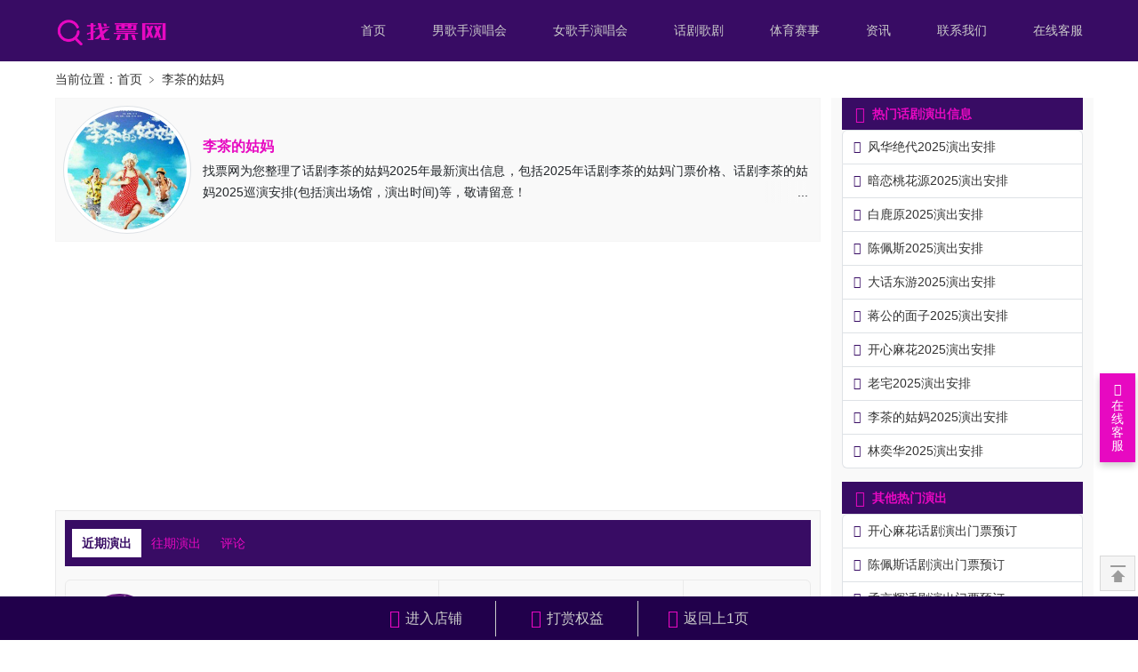

--- FILE ---
content_type: text/html; charset=utf-8
request_url: https://www.sershow.com/drama/lichadeguma/
body_size: 17878
content:
<!DOCTYPE html>
<html lang="zh-CN">
  <head>
    <meta charset="utf-8">
    <meta name="applicable-device" content="pc,mobile">
    <meta http-equiv="X-UA-Compatible" content="IE=edge">
    <meta name="viewport" content="width=device-width, initial-scale=1">
    <title>开心麻花话剧李茶的姑妈门票预订-找票网</title>
    <meta name="keywords" content="2025李茶的姑妈话剧歌剧,李茶的姑妈话剧歌剧门票,李茶的姑妈话剧歌剧行程">
    <meta name="description" content="找票网为您整理了李茶的姑妈话剧歌剧2025年最新演出信息，包括2025年李茶的姑妈话剧歌剧门票价格、李茶的姑妈话剧歌剧2025行程安排(包括场馆地址，演出时间)等，敬请留意！">
    <link rel="stylesheet" href="/static/bootstrap-5.3.0-dist/css/bootstrap.min.css">
    <link href="/static/css/font-awesome.min.css" rel="stylesheet">
    <link rel="stylesheet" href="/static/css/style.css">
    <script src="/static/bootstrap-5.3.0-dist/js/bootstrap.bundle.min.js"></script>
    <script src="/static/js/jquery.min.js"></script>
    <link href="/static/images/favicon.ico" rel="shortcut icon" type="image/x-icon">
  </head>
  <body>
<header class="header">
<nav class="navbar navbar-expand-lg">
  <div class="container-fluid">
    <a class="navbar-brand ps-md-5" href="/"><img src="/static/images/logo.png" alt=""></a>
    <button class="navbar-toggler" type="button" data-bs-toggle="collapse" data-bs-target="#navbarSupportedContent" aria-controls="navbarSupportedContent" aria-expanded="false" aria-label="Toggle navigation">
      <span class="navbar-toggler-icon"></span>
    </button>
    <div class="collapse navbar-collapse" id="navbarSupportedContent">
      <ul class="navbar-nav ms-auto p-2 pe-lg-4">
        <li class="nav-item px-md-2"><a class="nav-link" href="/">首页</a></li>
        <li class="nav-item px-md-2"><a class="nav-link" href="/malesingers/">男歌手演唱会</a></li>
        <li class="nav-item px-md-2"><a class="nav-link" href="/femalesingers/">女歌手演唱会</a></li>
        <li class="nav-item px-md-2"><a class="nav-link" class="nav-link" href="/drama/">话剧歌剧</a></li>
        <li class="nav-item px-md-2"><a class="nav-link" href="/sport/">体育赛事</a></li>
        <li class="nav-item px-md-2"><a class="nav-link" href="/article/">资讯</a></li>
        <li class="nav-item px-md-2"><a class="nav-link" href="/contact/">联系我们</a></li>
        <li class="nav-item px-md-2"><a class="nav-link" rel="nofollow" href="https://w1022.ttkefu.com/k/linkurl/?t=2H7DJH9" target="_blank">在线客服</a></li>
      </ul>
    </div>
  </div>
</nav>
</header><div class="container">
  <div class="position">
        当前位置：<a href="/">首页</a>﹥<a href="/drama/lichadeguma/">李茶的姑妈</a>
    </div>
      <div class="row">
        <div class="col-xl-9">
        <div class="media d-flex align-items-center">
            <a href="#" class="media-left me-2">
                <img class="img-thumbnail rounded-circle" src="/static/starimgs/lichadeguma.jpg" />
            </a>
            <div class="media-body">
                <h3 class="media-heading">李茶的姑妈</h3>
                <p>找票网为您整理了话剧李茶的姑妈2025年最新演出信息，包括2025年话剧李茶的姑妈门票价格、话剧李茶的姑妈2025巡演安排(包括演出场馆，演出时间)等，敬请留意！</p>
            </div>
        </div>
<div class="show">
<ul class="nav nav-tabs">
    <li role="presentation" class="tab active"><span>近期演出</span></li>
    <li role="presentation" class="tab"><span>往期演出</span></li>
<li role="presentation" class="tab"><span>评论</span></li></ul>
<div class="recent anchor" name="recent" style="display:block;">
<ul>
<li class="show-item">
        <div class="row">
          <div class="col-lg-6">
            <div class="show-title">
              <img src="/static/images/event_01.jpg" alt="">
                <h3><a rel="nofollow" href="/ticket/d40304.html">【上海站】京味儿大戏-老舍经典话剧《茶馆》</a></h3>
            </div>
          </div>
          <div class="col-lg-4">
          <div class="time-venue">
          <p><span class="fa fa-calendar"></span>演出时间：2026.05.31 19:30<br><span class="fa fa-map-marker"></span>演出场馆：上海商城剧院</p>
          </div>
          </div>
          <div class="col-lg-2">
          <div class="price"><div class="value"><p><span class="num"><i class="fa fa-rmb"></i>100</span>元起</p><p class="book"><a rel="nofollow" href="/ticket/d40304.html">有票，速抢</a></p></div></div>
          </div>
        </div>
      </li>
<li class="show-item">
        <div class="row">
          <div class="col-lg-6">
            <div class="show-title">
              <img src="/static/images/event_01.jpg" alt="">
                <h3><a rel="nofollow" href="/ticket/d39618.html">【深圳站】伦敦西区原版音乐剧《玛蒂尔达》</a></h3>
            </div>
          </div>
          <div class="col-lg-4">
          <div class="time-venue">
          <p><span class="fa fa-calendar"></span>演出时间：2026.05.01 14:30<br><span class="fa fa-map-marker"></span>演出场馆：深圳滨海艺术中心-歌剧厅</p>
          </div>
          </div>
          <div class="col-lg-2">
          <div class="price"><div class="value"><p><span class="num"><i class="fa fa-rmb"></i>280</span>元起</p><p class="book"><a rel="nofollow" href="/ticket/d39618.html">有票，速抢</a></p></div></div>
          </div>
        </div>
      </li>
<li class="show-item">
        <div class="row">
          <div class="col-lg-6">
            <div class="show-title">
              <img src="/static/images/event_01.jpg" alt="">
                <h3><a rel="nofollow" href="/ticket/d39889.html">【深圳站】鑫博单口喜剧专场《发现丑的眼睛2.0》丨Standby 出品@深圳</a></h3>
            </div>
          </div>
          <div class="col-lg-4">
          <div class="time-venue">
          <p><span class="fa fa-calendar"></span>演出时间：2026.02.06 20:00<br><span class="fa fa-map-marker"></span>演出场馆：南山文体中心剧院-大剧院</p>
          </div>
          </div>
          <div class="col-lg-2">
          <div class="price"><div class="value"><p><span class="num"><i class="fa fa-rmb"></i>180</span>元起</p><p class="book"><a rel="nofollow" href="/ticket/d39889.html">有票，速抢</a></p></div></div>
          </div>
        </div>
      </li>
<li class="show-item">
        <div class="row">
          <div class="col-lg-6">
            <div class="show-title">
              <img src="/static/images/event_01.jpg" alt="">
                <h3><a rel="nofollow" href="/ticket/d39817.html">【重庆站】2026新年钜献 百年经典 意大利原版歌剧《图兰朵》（大剧场）</a></h3>
            </div>
          </div>
          <div class="col-lg-4">
          <div class="time-venue">
          <p><span class="fa fa-calendar"></span>演出时间：2026.01.10 19:30<br><span class="fa fa-map-marker"></span>演出场馆：重庆大剧院-大剧场</p>
          </div>
          </div>
          <div class="col-lg-2">
          <div class="price"><div class="value"><p><span class="num"><i class="fa fa-rmb"></i>180</span>元起</p><p class="book"><a rel="nofollow" href="/ticket/d39817.html">有票，速抢</a></p></div></div>
          </div>
        </div>
      </li>
<li class="show-item">
        <div class="row">
          <div class="col-lg-6">
            <div class="show-title">
              <img src="/static/images/event_01.jpg" alt="">
                <h3><a rel="nofollow" href="/ticket/d40111.html">【成都站】【2026成都中演戏剧节】刘敏涛主演传奇话剧《俗世奇人》</a></h3>
            </div>
          </div>
          <div class="col-lg-4">
          <div class="time-venue">
          <p><span class="fa fa-calendar"></span>演出时间：2026.03.27 19:30<br><span class="fa fa-map-marker"></span>演出场馆：成都高新中演大剧院-大剧场</p>
          </div>
          </div>
          <div class="col-lg-2">
          <div class="price"><div class="value"><p><span class="num"><i class="fa fa-rmb"></i>180</span>元起</p><p class="book"><a rel="nofollow" href="/ticket/d40111.html">有票，速抢</a></p></div></div>
          </div>
        </div>
      </li>
<li class="show-item">
        <div class="row">
          <div class="col-lg-6">
            <div class="show-title">
              <img src="/static/images/event_01.jpg" alt="">
                <h3><a rel="nofollow" href="/ticket/d39923.html">【海口站】刘敏涛主演话剧《俗世奇人》</a></h3>
            </div>
          </div>
          <div class="col-lg-4">
          <div class="time-venue">
          <p><span class="fa fa-calendar"></span>演出时间：2026.03.14 20:00<br><span class="fa fa-map-marker"></span>演出场馆：海南省歌舞剧院</p>
          </div>
          </div>
          <div class="col-lg-2">
          <div class="price"><div class="value"><p><span class="num"><i class="fa fa-rmb"></i>100</span>元起</p><p class="book"><a rel="nofollow" href="/ticket/d39923.html">有票，速抢</a></p></div></div>
          </div>
        </div>
      </li>
<li class="show-item">
        <div class="row">
          <div class="col-lg-6">
            <div class="show-title">
              <img src="/static/images/event_01.jpg" alt="">
                <h3><a rel="nofollow" href="/ticket/d39929.html">【宁波站】音乐剧《狂炎奏鸣曲》</a></h3>
            </div>
          </div>
          <div class="col-lg-4">
          <div class="time-venue">
          <p><span class="fa fa-calendar"></span>演出时间：2026.03.07 15:00<br><span class="fa fa-map-marker"></span>演出场馆：宁波文化广场大剧院</p>
          </div>
          </div>
          <div class="col-lg-2">
          <div class="price"><div class="value"><p><span class="num"><i class="fa fa-rmb"></i>180</span>元起</p><p class="book"><a rel="nofollow" href="/ticket/d39929.html">有票，速抢</a></p></div></div>
          </div>
        </div>
      </li>
<li class="show-item">
        <div class="row">
          <div class="col-lg-6">
            <div class="show-title">
              <img src="/static/images/event_01.jpg" alt="">
                <h3><a rel="nofollow" href="/ticket/d39467.html">【天津站】天津人民艺术剧院经典话剧《雷雨》</a></h3>
            </div>
          </div>
          <div class="col-lg-4">
          <div class="time-venue">
          <p><span class="fa fa-calendar"></span>演出时间：2026.02.19 14:30<br><span class="fa fa-map-marker"></span>演出场馆：天津大剧院-歌剧厅</p>
          </div>
          </div>
          <div class="col-lg-2">
          <div class="price"><div class="value"><p><span class="num"><i class="fa fa-rmb"></i>80</span>元起</p><p class="book"><a rel="nofollow" href="/ticket/d39467.html">有票，速抢</a></p></div></div>
          </div>
        </div>
      </li>
<li class="show-item">
        <div class="row">
          <div class="col-lg-6">
            <div class="show-title">
              <img src="/static/images/event_01.jpg" alt="">
                <h3><a rel="nofollow" href="/ticket/d40337.html">【绵阳站】契诃夫经典三部曲—海鸥·熊·变色龙</a></h3>
            </div>
          </div>
          <div class="col-lg-4">
          <div class="time-venue">
          <p><span class="fa fa-calendar"></span>演出时间：2026.01.30 19:30<br><span class="fa fa-map-marker"></span>演出场馆：绵州大剧院</p>
          </div>
          </div>
          <div class="col-lg-2">
          <div class="price"><div class="value"><p><span class="num"><i class="fa fa-rmb"></i>88</span>元起</p><p class="book"><a rel="nofollow" href="/ticket/d40337.html">有票，速抢</a></p></div></div>
          </div>
        </div>
      </li>
<li class="show-item">
        <div class="row">
          <div class="col-lg-6">
            <div class="show-title">
              <img src="/static/images/event_01.jpg" alt="">
                <h3><a rel="nofollow" href="/ticket/d39649.html">【长春站】正版国漫·首部2.5次元舞台剧《狐妖小红娘贰》长春站</a></h3>
            </div>
          </div>
          <div class="col-lg-4">
          <div class="time-venue">
          <p><span class="fa fa-calendar"></span>演出时间：2026.01.25 14:30<br><span class="fa fa-map-marker"></span>演出场馆：长春国际会议中心 主会场</p>
          </div>
          </div>
          <div class="col-lg-2">
          <div class="price"><div class="value"><p><span class="num"><i class="fa fa-rmb"></i>100</span>元起</p><p class="book"><a rel="nofollow" href="/ticket/d39649.html">有票，速抢</a></p></div></div>
          </div>
        </div>
      </li>
<li class="show-item">
        <div class="row">
          <div class="col-lg-6">
            <div class="show-title">
              <img src="/static/images/event_01.jpg" alt="">
                <h3><a rel="nofollow" href="/ticket/d39140.html">【佛山站】舞剧《永不消逝的电波》</a></h3>
            </div>
          </div>
          <div class="col-lg-4">
          <div class="time-venue">
          <p><span class="fa fa-calendar"></span>演出时间：2026.01.23 19:30<br><span class="fa fa-map-marker"></span>演出场馆：佛山大剧院 大剧场</p>
          </div>
          </div>
          <div class="col-lg-2">
          <div class="price"><div class="value"><p><span class="num"><i class="fa fa-rmb"></i>180</span>元起</p><p class="book"><a rel="nofollow" href="/ticket/d39140.html">有票，速抢</a></p></div></div>
          </div>
        </div>
      </li>
<li class="show-item">
        <div class="row">
          <div class="col-lg-6">
            <div class="show-title">
              <img src="/static/images/event_01.jpg" alt="">
                <h3><a rel="nofollow" href="/ticket/d40186.html">【太原站】2026 年“两节” 山西省优秀剧目展演 音乐剧《塞上绿洲》</a></h3>
            </div>
          </div>
          <div class="col-lg-4">
          <div class="time-venue">
          <p><span class="fa fa-calendar"></span>演出时间：2026.01.21 19:30<br><span class="fa fa-map-marker"></span>演出场馆：太原青年宫演艺中心</p>
          </div>
          </div>
          <div class="col-lg-2">
          <div class="price"><div class="value"><p><span class="num"><i class="fa fa-rmb"></i>30</span>元起</p><p class="book"><a rel="nofollow" href="/ticket/d40186.html">有票，速抢</a></p></div></div>
          </div>
        </div>
      </li>
<li class="show-item">
        <div class="row">
          <div class="col-lg-6">
            <div class="show-title">
              <img src="/static/images/event_01.jpg" alt="">
                <h3><a rel="nofollow" href="/ticket/d39961.html">【杭州站】央华沉浸式戏剧《小王子》</a></h3>
            </div>
          </div>
          <div class="col-lg-4">
          <div class="time-venue">
          <p><span class="fa fa-calendar"></span>演出时间：2026.01.17 19:30<br><span class="fa fa-map-marker"></span>演出场馆：杭州浙话艺术剧院</p>
          </div>
          </div>
          <div class="col-lg-2">
          <div class="price"><div class="value"><p><span class="num"><i class="fa fa-rmb"></i>80</span>元起</p><p class="book"><a rel="nofollow" href="/ticket/d39961.html">有票，速抢</a></p></div></div>
          </div>
        </div>
      </li>
<li class="show-item">
        <div class="row">
          <div class="col-lg-6">
            <div class="show-title">
              <img src="/static/images/event_01.jpg" alt="">
                <h3><a rel="nofollow" href="/ticket/d40325.html">【北京站】京喜社·可笑的悬疑剧《此弟不宜久留》</a></h3>
            </div>
          </div>
          <div class="col-lg-4">
          <div class="time-venue">
          <p><span class="fa fa-calendar"></span>演出时间：2026.01.16 20:00<br><span class="fa fa-map-marker"></span>演出场馆：北京喜剧院·FUN空间</p>
          </div>
          </div>
          <div class="col-lg-2">
          <div class="price"><div class="value"><p><span class="num"><i class="fa fa-rmb"></i>100</span>元起</p><p class="book"><a rel="nofollow" href="/ticket/d40325.html">有票，速抢</a></p></div></div>
          </div>
        </div>
      </li>
<li class="show-item">
        <div class="row">
          <div class="col-lg-6">
            <div class="show-title">
              <img src="/static/images/event_01.jpg" alt="">
                <h3><a rel="nofollow" href="/ticket/d39415.html">【包头站】狐妖小红娘首部2.5次元舞台剧</a></h3>
            </div>
          </div>
          <div class="col-lg-4">
          <div class="time-venue">
          <p><span class="fa fa-calendar"></span>演出时间：2026.01.11 14:30<br><span class="fa fa-map-marker"></span>演出场馆：包头大剧院-大剧场</p>
          </div>
          </div>
          <div class="col-lg-2">
          <div class="price"><div class="value"><p><span class="num"><i class="fa fa-rmb"></i>100</span>元起</p><p class="book"><a rel="nofollow" href="/ticket/d39415.html">有票，速抢</a></p></div></div>
          </div>
        </div>
      </li>
</ul>
<div class="relatedtopics row special">
<h3>相关专题推荐</h3>
<ul class="row">
<li class="col-md-6"><i class="fa fa-heart-o"></i><a href="/drama/fenghuajuedai/">话剧风华绝代巡演门票价格及演出安排</a></li><li class="col-md-6"><i class="fa fa-heart-o"></i><a href="/drama/shashibiyabieshengqi/">舞台剧《莎士比亚别生气》巡演门票价格及演出安排</a></li><li class="col-md-6"><i class="fa fa-heart-o"></i><a href="/drama/moushaqishi/">话剧《谋杀启事》巡演门票价格及演出安排</a></li><li class="col-md-6"><i class="fa fa-heart-o"></i><a href="/drama/beijinger/">《北京人》巡演门票价格及演出安排</a></li><li class="col-md-6"><i class="fa fa-heart-o"></i><a href="/drama/laoyouji/">舞台剧《牢友记》巡演门票价格及演出安排</a></li><li class="col-md-6"><i class="fa fa-heart-o"></i><a href="/drama/rachmaninov/">音乐剧拉赫玛尼诺夫巡演门票价格及演出安排</a></li><li class="col-md-6"><i class="fa fa-heart-o"></i><a href="/drama/camellia/">歌剧《茶花女》巡演门票价格及演出安排</a></li><li class="col-md-6"><i class="fa fa-heart-o"></i><a href="/drama/dramadufu/">话剧《杜甫》巡演门票价格及演出安排</a></li><li class="col-md-6"><i class="fa fa-heart-o"></i><a href="/drama/evita/">音乐剧《贝隆夫人》巡演门票价格及演出安排</a></li><li class="col-md-6"><i class="fa fa-heart-o"></i><a href="/drama/moshengnvren/">话剧《一个陌生女人的来信》巡演门票价格及演出安排</a></li><li class="col-md-6"><i class="fa fa-heart-o"></i><a href="/drama/beautybeast/">音乐剧《美女与野兽》巡演门票价格及演出安排</a></li><li class="col-md-6"><i class="fa fa-heart-o"></i><a href="/drama/grocerystore/">舞台剧《解忧杂货店》巡演门票价格及演出安排</a></li><li class="col-md-6"><i class="fa fa-heart-o"></i><a href="/drama/bluemangroup/">蓝人秀巡演门票价格及演出安排</a></li><li class="col-md-6"><i class="fa fa-heart-o"></i><a href="/drama/xushidaifa/">话剧《婿事待发》巡演门票价格及演出安排</a></li><li class="col-md-6"><i class="fa fa-heart-o"></i><a href="/drama/wantyou/">《贼想得到你》巡演门票价格及演出安排</a></li><li class="col-md-6"><i class="fa fa-heart-o"></i><a href="/drama/chenpeisi/">话剧陈佩斯巡演门票价格及演出安排</a></li><li class="col-md-6"><i class="fa fa-heart-o"></i><a href="/drama/xincanzhe/">舞台剧《新参者》巡演门票价格及演出安排</a></li><li class="col-md-6"><i class="fa fa-heart-o"></i><a href="/drama/sentences/">话剧《一句顶一万句》巡演门票价格及演出安排</a></li><li class="col-md-6"><i class="fa fa-heart-o"></i><a href="/drama/IfIamnotme/">如果，我不是我巡演门票价格及演出安排</a></li><li class="col-md-6"><i class="fa fa-heart-o"></i><a href="/drama/haiherenjia/">话剧《海河人家》巡演门票价格及演出安排</a></li></ul>
</div>
</div>
<div class="previous anchor" name="previous" style="display:none;">
<ul>
<li class="show-item">
        <div class="row">
          <div class="col-lg-6">
            <div class="show-title">
              <img src="/static/images/event_01.jpg" alt="">
                <h3>【宁波】开心麻花爆笑舞台剧《李茶的姑妈》</h3>
            </div>
          </div>
          <div class="col-lg-4">
          <div class="time-venue">
          <p><span class="fa fa-calendar"></span>演出时间：2024.04.06 19:30<br><span class="fa fa-map-marker"></span>演出场馆：宁波文化广场大剧院</p>
          </div>
          </div>
          <div class="col-lg-2">
          <div class="price"><div class="value"><p><span class="num"><i class="fa fa-rmb"></i>180</span>元起</p><p class="book"></p></div></div>
          </div>
        </div>
      </li>
<li class="show-item">
        <div class="row">
          <div class="col-lg-6">
            <div class="show-title">
              <img src="/static/images/event_01.jpg" alt="">
                <h3>【上海】开心麻花经典爆笑喜剧《李茶的姑妈》</h3>
            </div>
          </div>
          <div class="col-lg-4">
          <div class="time-venue">
          <p><span class="fa fa-calendar"></span>演出时间：2024.01.10 19:30<br><span class="fa fa-map-marker"></span>演出场馆：虹桥艺术中心</p>
          </div>
          </div>
          <div class="col-lg-2">
          <div class="price"><div class="value"><p><span class="num"><i class="fa fa-rmb"></i>180</span>元起</p><p class="book"></p></div></div>
          </div>
        </div>
      </li>
<li class="show-item">
        <div class="row">
          <div class="col-lg-6">
            <div class="show-title">
              <img src="/static/images/event_01.jpg" alt="">
                <h3>【上海】开心麻花爆笑舞台剧《李茶的姑妈》</h3>
            </div>
          </div>
          <div class="col-lg-4">
          <div class="time-venue">
          <p><span class="fa fa-calendar"></span>演出时间：2023.08.02 19:30<br><span class="fa fa-map-marker"></span>演出场馆：上戏实验剧院</p>
          </div>
          </div>
          <div class="col-lg-2">
          <div class="price"><div class="value"><p><span class="num"><i class="fa fa-rmb"></i>80</span>元起</p><p class="book"></p></div></div>
          </div>
        </div>
      </li>
<li class="show-item">
        <div class="row">
          <div class="col-lg-6">
            <div class="show-title">
              <img src="/static/images/event_01.jpg" alt="">
                <h3>【天津】开心麻花爆笑舞台剧《李茶的姑妈》</h3>
            </div>
          </div>
          <div class="col-lg-4">
          <div class="time-venue">
          <p><span class="fa fa-calendar"></span>演出时间：2023.07.14 19:30<br><span class="fa fa-map-marker"></span>演出场馆：民园剧场（天津）</p>
          </div>
          </div>
          <div class="col-lg-2">
          <div class="price"><div class="value"><p><span class="num"><i class="fa fa-rmb"></i>80</span>元起</p><p class="book"></p></div></div>
          </div>
        </div>
      </li>
<li class="show-item">
        <div class="row">
          <div class="col-lg-6">
            <div class="show-title">
              <img src="/static/images/event_01.jpg" alt="">
                <h3>【佛山】开心麻花爆笑舞台剧《李茶的姑妈》</h3>
            </div>
          </div>
          <div class="col-lg-4">
          <div class="time-venue">
          <p><span class="fa fa-calendar"></span>演出时间：2023.06.17 15:00<br><span class="fa fa-map-marker"></span>演出场馆：佛山南海影剧院</p>
          </div>
          </div>
          <div class="col-lg-2">
          <div class="price"><div class="value"><p><span class="num"><i class="fa fa-rmb"></i>80</span>元起</p><p class="book"></p></div></div>
          </div>
        </div>
      </li>
<li class="show-item">
        <div class="row">
          <div class="col-lg-6">
            <div class="show-title">
              <img src="/static/images/event_01.jpg" alt="">
                <h3>【深圳】开心麻花爆笑舞台剧《李茶的姑妈》</h3>
            </div>
          </div>
          <div class="col-lg-4">
          <div class="time-venue">
          <p><span class="fa fa-calendar"></span>演出时间：2023.06.07 20:00<br><span class="fa fa-map-marker"></span>演出场馆：深圳开心麻花红山剧场</p>
          </div>
          </div>
          <div class="col-lg-2">
          <div class="price"><div class="value"><p><span class="num"><i class="fa fa-rmb"></i>80</span>元起</p><p class="book"></p></div></div>
          </div>
        </div>
      </li>
<li class="show-item">
        <div class="row">
          <div class="col-lg-6">
            <div class="show-title">
              <img src="/static/images/event_01.jpg" alt="">
                <h3>【天津】开心麻花爆笑舞台剧《李茶的姑妈》</h3>
            </div>
          </div>
          <div class="col-lg-4">
          <div class="time-venue">
          <p><span class="fa fa-calendar"></span>演出时间：2023.05.26 19:30<br><span class="fa fa-map-marker"></span>演出场馆：民园剧场（天津）</p>
          </div>
          </div>
          <div class="col-lg-2">
          <div class="price"><div class="value"><p><span class="num"><i class="fa fa-rmb"></i>80</span>元起</p><p class="book"></p></div></div>
          </div>
        </div>
      </li>
<li class="show-item">
        <div class="row">
          <div class="col-lg-6">
            <div class="show-title">
              <img src="/static/images/event_01.jpg" alt="">
                <h3>【南昌】开心麻花爆笑舞台剧《李茶的姑妈》</h3>
            </div>
          </div>
          <div class="col-lg-4">
          <div class="time-venue">
          <p><span class="fa fa-calendar"></span>演出时间：2023.04.15 19:30<br><span class="fa fa-map-marker"></span>演出场馆：江西艺术中心大剧院</p>
          </div>
          </div>
          <div class="col-lg-2">
          <div class="price"><div class="value"><p><span class="num"><i class="fa fa-rmb"></i>100</span>元起</p><p class="book"></p></div></div>
          </div>
        </div>
      </li>
<li class="show-item">
        <div class="row">
          <div class="col-lg-6">
            <div class="show-title">
              <img src="/static/images/event_01.jpg" alt="">
                <h3>【苏州】开心麻花爆笑舞台剧《李茶的姑妈》</h3>
            </div>
          </div>
          <div class="col-lg-4">
          <div class="time-venue">
          <p><span class="fa fa-calendar"></span>演出时间：2023.04.01 19:30<br><span class="fa fa-map-marker"></span>演出场馆：苏州开明大剧院</p>
          </div>
          </div>
          <div class="col-lg-2">
          <div class="price"><div class="value"><p><span class="num"><i class="fa fa-rmb"></i>80</span>元起</p><p class="book"></p></div></div>
          </div>
        </div>
      </li>
<li class="show-item">
        <div class="row">
          <div class="col-lg-6">
            <div class="show-title">
              <img src="/static/images/event_01.jpg" alt="">
                <h3>【天津】开心麻花爆笑舞台剧《李茶的姑妈》</h3>
            </div>
          </div>
          <div class="col-lg-4">
          <div class="time-venue">
          <p><span class="fa fa-calendar"></span>演出时间：2023.03.17 19:30<br><span class="fa fa-map-marker"></span>演出场馆：民园剧场（天津）</p>
          </div>
          </div>
          <div class="col-lg-2">
          <div class="price"><div class="value"><p><span class="num"><i class="fa fa-rmb"></i>80</span>元起</p><p class="book"></p></div></div>
          </div>
        </div>
      </li>
<li class="show-item">
        <div class="row">
          <div class="col-lg-6">
            <div class="show-title">
              <img src="/static/images/event_01.jpg" alt="">
                <h3>【宁波】开心麻花爆笑舞台剧 《李茶的姑妈》</h3>
            </div>
          </div>
          <div class="col-lg-4">
          <div class="time-venue">
          <p><span class="fa fa-calendar"></span>演出时间：2022.12.30 19:30<br><span class="fa fa-map-marker"></span>演出场馆：慈溪大剧院-大剧场</p>
          </div>
          </div>
          <div class="col-lg-2">
          <div class="price"><div class="value"><p><span class="num"><i class="fa fa-rmb"></i>80</span>元起</p><p class="book"></p></div></div>
          </div>
        </div>
      </li>
<li class="show-item">
        <div class="row">
          <div class="col-lg-6">
            <div class="show-title">
              <img src="/static/images/event_01.jpg" alt="">
                <h3>【深圳】开心麻花爆笑舞台剧《李茶的姑妈》</h3>
            </div>
          </div>
          <div class="col-lg-4">
          <div class="time-venue">
          <p><span class="fa fa-calendar"></span>演出时间：2022.12.10 20:00<br><span class="fa fa-map-marker"></span>演出场馆：深圳开心麻花红山剧场</p>
          </div>
          </div>
          <div class="col-lg-2">
          <div class="price"><div class="value"><p><span class="num"><i class="fa fa-rmb"></i>100</span>元起</p><p class="book"></p></div></div>
          </div>
        </div>
      </li>
<li class="show-item">
        <div class="row">
          <div class="col-lg-6">
            <div class="show-title">
              <img src="/static/images/event_01.jpg" alt="">
                <h3>【上海】开心麻花经典爆笑舞台剧《李茶的姑妈》【48小时核酸】</h3>
            </div>
          </div>
          <div class="col-lg-4">
          <div class="time-venue">
          <p><span class="fa fa-calendar"></span>演出时间：2022.12.04 14:30<br><span class="fa fa-map-marker"></span>演出场馆：虹桥艺术中心</p>
          </div>
          </div>
          <div class="col-lg-2">
          <div class="price"><div class="value"><p><span class="num"><i class="fa fa-rmb"></i>80</span>元起</p><p class="book"></p></div></div>
          </div>
        </div>
      </li>
<li class="show-item">
        <div class="row">
          <div class="col-lg-6">
            <div class="show-title">
              <img src="/static/images/event_01.jpg" alt="">
                <h3>【天津】开心麻花爆笑舞台剧《李茶的姑妈》</h3>
            </div>
          </div>
          <div class="col-lg-4">
          <div class="time-venue">
          <p><span class="fa fa-calendar"></span>演出时间：2022.11.20 14:00<br><span class="fa fa-map-marker"></span>演出场馆：民园剧场（天津）</p>
          </div>
          </div>
          <div class="col-lg-2">
          <div class="price"><div class="value"><p><span class="num"><i class="fa fa-rmb"></i>80</span>元起</p><p class="book"></p></div></div>
          </div>
        </div>
      </li>
<li class="show-item">
        <div class="row">
          <div class="col-lg-6">
            <div class="show-title">
              <img src="/static/images/event_01.jpg" alt="">
                <h3>【上海】开心麻花爆笑舞台剧李茶的姑妈</h3>
            </div>
          </div>
          <div class="col-lg-4">
          <div class="time-venue">
          <p><span class="fa fa-calendar"></span>演出时间：2022.11.18 19:30<br><span class="fa fa-map-marker"></span>演出场馆：保利上海城市剧院</p>
          </div>
          </div>
          <div class="col-lg-2">
          <div class="price"><div class="value"><p><span class="num"><i class="fa fa-rmb"></i>80</span>元起</p><p class="book"></p></div></div>
          </div>
        </div>
      </li>
<li class="show-item">
        <div class="row">
          <div class="col-lg-6">
            <div class="show-title">
              <img src="/static/images/event_01.jpg" alt="">
                <h3>【成都】开心麻花爆笑舞台剧《李茶的姑妈》</h3>
            </div>
          </div>
          <div class="col-lg-4">
          <div class="time-venue">
          <p><span class="fa fa-calendar"></span>演出时间：2022.10.28 19:30<br><span class="fa fa-map-marker"></span>演出场馆：四川歌舞剧院</p>
          </div>
          </div>
          <div class="col-lg-2">
          <div class="price"><div class="value"><p><span class="num"><i class="fa fa-rmb"></i>80</span>元起</p><p class="book"></p></div></div>
          </div>
        </div>
      </li>
<li class="show-item">
        <div class="row">
          <div class="col-lg-6">
            <div class="show-title">
              <img src="/static/images/event_01.jpg" alt="">
                <h3>【取消】【上海】开心麻花经典爆笑舞台剧《李茶的姑妈》</h3>
            </div>
          </div>
          <div class="col-lg-4">
          <div class="time-venue">
          <p><span class="fa fa-calendar"></span>演出时间：2022.10.11 19:30<br><span class="fa fa-map-marker"></span>演出场馆：FANCL艺术中心 艺海剧院大剧场</p>
          </div>
          </div>
          <div class="col-lg-2">
          <div class="price"><div class="value"><p><span class="num"><i class="fa fa-rmb"></i>80</span>元起</p><p class="book"></p></div></div>
          </div>
        </div>
      </li>
<li class="show-item">
        <div class="row">
          <div class="col-lg-6">
            <div class="show-title">
              <img src="/static/images/event_01.jpg" alt="">
                <h3>【苏州】开心麻花经典爆笑舞台剧《李茶的姑妈》</h3>
            </div>
          </div>
          <div class="col-lg-4">
          <div class="time-venue">
          <p><span class="fa fa-calendar"></span>演出时间：2022.09.24 19:30<br><span class="fa fa-map-marker"></span>演出场馆：苏州聚橙尹山湖大剧院</p>
          </div>
          </div>
          <div class="col-lg-2">
          <div class="price"><div class="value"><p><span class="num"><i class="fa fa-rmb"></i>80</span>元起</p><p class="book"></p></div></div>
          </div>
        </div>
      </li>
<li class="show-item">
        <div class="row">
          <div class="col-lg-6">
            <div class="show-title">
              <img src="/static/images/event_01.jpg" alt="">
                <h3>【苏州】开心麻花爆笑舞台剧《李茶的姑妈》【10周年·2022常熟城市话剧节 】</h3>
            </div>
          </div>
          <div class="col-lg-4">
          <div class="time-venue">
          <p><span class="fa fa-calendar"></span>演出时间：2022.09.02 19:30<br><span class="fa fa-map-marker"></span>演出场馆：常熟大剧院</p>
          </div>
          </div>
          <div class="col-lg-2">
          <div class="price"><div class="value"><p><span class="num"><i class="fa fa-rmb"></i>80</span>元起</p><p class="book"></p></div></div>
          </div>
        </div>
      </li>
<li class="show-item">
        <div class="row">
          <div class="col-lg-6">
            <div class="show-title">
              <img src="/static/images/event_01.jpg" alt="">
                <h3>【天津】开心麻花爆笑舞台剧《李茶的姑妈》</h3>
            </div>
          </div>
          <div class="col-lg-4">
          <div class="time-venue">
          <p><span class="fa fa-calendar"></span>演出时间：2022.08.25 19:30<br><span class="fa fa-map-marker"></span>演出场馆：民园剧场（天津）</p>
          </div>
          </div>
          <div class="col-lg-2">
          <div class="price"><div class="value"><p><span class="num"><i class="fa fa-rmb"></i>80</span>元起</p><p class="book"></p></div></div>
          </div>
        </div>
      </li>
<li class="show-item">
        <div class="row">
          <div class="col-lg-6">
            <div class="show-title">
              <img src="/static/images/event_01.jpg" alt="">
                <h3>【成都】开心麻花爆笑舞台剧《李茶的姑妈》</h3>
            </div>
          </div>
          <div class="col-lg-4">
          <div class="time-venue">
          <p><span class="fa fa-calendar"></span>演出时间：2022.07.22 19:30<br><span class="fa fa-map-marker"></span>演出场馆：四川歌舞剧院</p>
          </div>
          </div>
          <div class="col-lg-2">
          <div class="price"><div class="value"><p><span class="num"><i class="fa fa-rmb"></i>80</span>元起</p><p class="book"></p></div></div>
          </div>
        </div>
      </li>
<li class="show-item">
        <div class="row">
          <div class="col-lg-6">
            <div class="show-title">
              <img src="/static/images/event_01.jpg" alt="">
                <h3>【天津】开心麻花爆笑舞台剧《李茶的姑妈》</h3>
            </div>
          </div>
          <div class="col-lg-4">
          <div class="time-venue">
          <p><span class="fa fa-calendar"></span>演出时间：2022.06.12 19:30<br><span class="fa fa-map-marker"></span>演出场馆：民园剧场（天津）</p>
          </div>
          </div>
          <div class="col-lg-2">
          <div class="price"><div class="value"><p><span class="num"><i class="fa fa-rmb"></i>80</span>元起</p><p class="book"></p></div></div>
          </div>
        </div>
      </li>
<li class="show-item">
        <div class="row">
          <div class="col-lg-6">
            <div class="show-title">
              <img src="/static/images/event_01.jpg" alt="">
                <h3>【天津】开心麻花爆笑舞台剧《李茶的姑妈》</h3>
            </div>
          </div>
          <div class="col-lg-4">
          <div class="time-venue">
          <p><span class="fa fa-calendar"></span>演出时间：2022.05.03 19:00<br><span class="fa fa-map-marker"></span>演出场馆：天津滨海演艺中心-歌剧厅</p>
          </div>
          </div>
          <div class="col-lg-2">
          <div class="price"><div class="value"><p><span class="num"><i class="fa fa-rmb"></i>80</span>元起</p><p class="book"></p></div></div>
          </div>
        </div>
      </li>
<li class="show-item">
        <div class="row">
          <div class="col-lg-6">
            <div class="show-title">
              <img src="/static/images/event_01.jpg" alt="">
                <h3>【济南】开心麻花爆笑舞台剧《李茶的姑妈》</h3>
            </div>
          </div>
          <div class="col-lg-4">
          <div class="time-venue">
          <p><span class="fa fa-calendar"></span>演出时间：2022.04.30 14:30<br><span class="fa fa-map-marker"></span>演出场馆：山东剧院</p>
          </div>
          </div>
          <div class="col-lg-2">
          <div class="price"><div class="value"><p><span class="num"><i class="fa fa-rmb"></i>180</span>元起</p><p class="book"></p></div></div>
          </div>
        </div>
      </li>
</ul>
</div>
<div class="comments anchor" style="display: block; clear: both;">
<ul>
<li>
<div class="user_image">
<img class="img-thumbnail img-circle" src="/static/images/commentdefault.png">
<div class="nick_star">
<div class="nickname">心鸢</div>
<div class="star star-5"></div>
</div>
</div>
<div class="comment_content">
<p>【上海站】开心麻花爆笑舞台剧《李茶的姑妈》超赞</p>
<span>2019-05-03 11:13</span>
<div class="show-detial"><div class="show_content"><span class="show_title">【上海站】开心麻花舞台剧《李茶的姑妈》</span>
<span>2019-04-25 19:30</span>
<span>人民大舞台</span>
</div>
</div>
</div>
</li>
<li>
<div class="user_image">
<img class="img-thumbnail img-circle" src="/static/images/commentdefault.png">
<div class="nick_star">
<div class="nickname">冰箱少年i</div>
<div class="star star-5"></div>
</div>
</div>
<div class="comment_content">
<p>一直想看开心麻花的舞台剧，这次恰好有机会，在南京看了《李茶的姑妈》，年初的时候看了李茶的姑妈的电影。里面的笑点虽然都已经知道了，但现场还是给了我很大的惊喜。还有很多新梗~就算中间有笑场，也是很欢乐的！很棒的表演！</p>
<span>2019-01-08 21:45</span>
<div class="show-detial"><div class="show_content"><span class="show_title">【南京站】开心麻花舞台剧《李茶的姑妈》</span>
<span>2018-12-22 19:30</span>
<span>江苏紫金大戏院</span>
</div>
</div>
</div>
</li>
<li>
<div class="user_image">
<img class="img-thumbnail img-circle" src="/static/images/commentdefault.png">
<div class="nick_star">
<div class="nickname">在身边</div>
<div class="star star-5"></div>
</div>
</div>
<div class="comment_content">
<p>赶在本轮最后一天看上了李茶的姑妈，演员们很卖力很辛苦，怪不得都那么瘦，哈哈，中间还很应景的脱了一下戏，笑死了，还会继续来支持开心麻花的，期待更多更好的作品，平台也很好，比官网便宜了好多，还会来这里预定一些演出的。</p>
<span>2018-08-19 18:56</span>
<div class="show-detial"><div class="show_content"><span class="show_title">【北京站】开心麻花舞台剧《李茶的姑妈》</span>
<span>2018-08-19 14:29</span>
<span>北京地质礼堂</span>
</div>
</div>
</div>
</li>
<li>
<div class="user_image">
<img class="img-thumbnail img-circle" src="/static/images/commentdefault.png">
<div class="nick_star">
<div class="nickname">一不见钟情?</div>
<div class="star star-5"></div>
</div>
</div>
<div class="comment_content">
<p>一个穷小子李茶，发现久未联系的姑妈竟然成了亿万富翁！两个中年男人为“傍姑妈”展开疯狂求婚，而本来只想“捞点好处”的银行男职员假扮姑妈，却陷入一场觊觎财富的谄媚游戏中无法自拔。开心麻花力作《李茶的姑妈》拥有精巧的戏剧结构、让人笑到内伤的人物设计、经典搞笑的台词包袱……笑的不行了，哈哈</p>
<span>2018-10-27 21:13</span>
<div class="show-detial"><div class="show_content"><span class="show_title">【杭州站】开心麻花舞台剧《李茶的姑妈》</span>
<span>2018-10-26 19:30</span>
<span>浙江胜利剧院</span>
</div>
</div>
</div>
</li>
<li>
<div class="user_image">
<img class="img-thumbnail img-circle" src="/static/images/commentdefault.png">
<div class="nick_star">
<div class="nickname">扑倒金克丝</div>
<div class="star star-5"></div>
</div>
</div>
<div class="comment_content">
<p>陪票给配的位置不好，倒数第二排，还不如买80的了，座椅很不舒服，后面有个台阶，导致座椅比较紧凑，靠背也不能往后靠，坐的很别扭。舞台剧第一次看，早就听说开心麻花舞台剧的大名了，现场看效果很不错，笑点不少，李茶的姑妈电影马上就要上市了，应该会火。</p>
<span>2018-08-24 13:14</span>
<div class="show-detial"><div class="show_content"><span class="show_title">【北京站】开心麻花舞台剧《李茶的姑妈》</span>
<span>2018-08-18 19:30</span>
<span>北京地质礼堂</span>
</div>
</div>
</div>
</li>
<li>
<div class="user_image">
<img class="img-thumbnail img-circle" src="/static/images/commentdefault.png">
<div class="nick_star">
<div class="nickname">蓝梦</div>
<div class="star star-5"></div>
</div>
</div>
<div class="comment_content">
<p>陪票给配的位置不好，倒数第二排，还不如买80的了，座椅很不舒服，后面有个台阶，导致座椅比较紧凑，靠背也不能往后靠，坐的很别扭。舞台剧第一次看，早就听说开心麻花舞台剧的大名了，现场看效果很不错，笑点不少，李茶的姑妈电影马上就要上市了，应该会火。</p>
<span>2018-08-24 13:13</span>
<div class="show-detial"><div class="show_content"><span class="show_title">【北京站】开心麻花舞台剧《李茶的姑妈》</span>
<span>2018-08-18 19:30</span>
<span>北京地质礼堂</span>
</div>
</div>
</div>
</li>
<li>
<div class="user_image">
<img class="img-thumbnail img-circle" src="/static/images/commentdefault.png">
<div class="nick_star">
<div class="nickname">看破红尘</div>
<div class="star star-5"></div>
</div>
</div>
<div class="comment_content">
<p>全程笑点不断，很喜欢开心麻花的柯南，更喜欢开心麻花团队！9月30日李茶的姑妈电影版一定支持，对比一下话剧与电影的不同精彩！哈，两个半小时左右的演出，全程无尿点，最后憋的不行了… 哈哈，地质礼堂开心麻花剧场很好找，地铁西四站D出口右转直行就看到了！环境棒棒哒！推荐中产阶级买380档位的票，位置性价比很高～</p>
<span>2018-08-11 22:33</span>
<div class="show-detial"><div class="show_content"><span class="show_title">【北京站】开心麻花舞台剧《李茶的姑妈》</span>
<span>2018-08-11 14:29</span>
<span>北京地质礼堂</span>
</div>
</div>
</div>
</li>
<li>
<div class="user_image">
<img class="img-thumbnail img-circle" src="/static/images/commentdefault.png">
<div class="nick_star">
<div class="nickname">胆小鬼°</div>
<div class="star star-5"></div>
</div>
</div>
<div class="comment_content">
<p>开心麻花的剧很赞啊，确实是带着颜色的一部剧，假姑妈真是辛苦了</p>
<span>2018-07-22 15:25</span>
<div class="show-detial"><div class="show_content"><span class="show_title">【北京站】开心麻花舞台剧《李茶的姑妈》</span>
<span>2018-07-18 19:30</span>
<span>北京地质礼堂</span>
</div>
</div>
</div>
</li>
<li>
<div class="user_image">
<img class="img-thumbnail img-circle" src="/static/images/commentdefault.png">
<div class="nick_star">
<div class="nickname">无赖</div>
<div class="star star-5"></div>
</div>
</div>
<div class="comment_content">
<p>觉得没有牢友记搞笑，但是演员们都挺辛苦，尤其是假姑妈，看着都替他累，。以后还会去支持开心麻花的？</p>
<span>2018-08-18 23:59</span>
<div class="show-detial"><div class="show_content"><span class="show_title">【北京站】开心麻花舞台剧《李茶的姑妈》</span>
<span>2018-08-18 14:29</span>
<span>北京地质礼堂</span>
</div>
</div>
</div>
</li>
<li>
<div class="user_image">
<img class="img-thumbnail img-circle" src="/static/images/commentdefault.png">
<div class="nick_star">
<div class="nickname">凄音</div>
<div class="star star-5"></div>
</div>
</div>
<div class="comment_content">
<p>要夸一夸开心麻花演员的业务能力，演员的台词走位都很准确，而且我喜欢这种不刻意地抖包袱抛梗，即使讲荤段子也不显得油腻，还有现抖包袱换词的临场能力都超赞，最后，#李茶的姑妈# 电影怎么样我不知道，但舞台剧确实值得一看呀 ​</p>
<span>2018-11-04 10:41</span>
<div class="show-detial"><div class="show_content"><span class="show_title">【长沙站】开心麻花舞台剧《李茶的姑妈》</span>
<span>2018-11-03 20:00</span>
<span>湖南大剧院</span>
</div>
</div>
</div>
</li>
<li>
<div class="user_image">
<img class="img-thumbnail img-circle" src="/static/images/commentdefault.png">
<div class="nick_star">
<div class="nickname">西厢</div>
<div class="star star-5"></div>
</div>
</div>
<div class="comment_content">
<p>挺好看的，很喜欢，开心麻花必出精品</p>
<span>2018-09-08 21:23</span>
<div class="show-detial"><div class="show_content"><span class="show_title">【北京站】开心麻花舞台剧《李茶的姑妈》</span>
<span>2018-08-19 14:29</span>
<span>北京地质礼堂</span>
</div>
</div>
</div>
</li>
<li>
<div class="user_image">
<img class="img-thumbnail img-circle" src="/static/images/commentdefault.png">
<div class="nick_star">
<div class="nickname">她似命i</div>
<div class="star star-5"></div>
</div>
</div>
<div class="comment_content">
<p>麻花的舞台剧一直都很棒 尤其是舞台效果</p>
<span>2019-03-10 19:43</span>
<div class="show-detial"><div class="show_content"><span class="show_title">【北京站】开心麻花舞台剧《李茶的姑妈》</span>
<span>2018-10-01 19:30</span>
<span>北京展览馆剧场</span>
</div>
</div>
</div>
</li>
<li>
<div class="user_image">
<img class="img-thumbnail img-circle" src="/static/images/commentdefault.png">
<div class="nick_star">
<div class="nickname">她不爱我！</div>
<div class="star star-5"></div>
</div>
</div>
<div class="comment_content">
<p>已经有很长时间没看开心麻花的演出了。最近又开始连续看了。一如既往的优秀。仍是最爱！开场的观众互动环节更接地气了，观众参与开场演出的设计很新颖，又增添搞笑色彩，很有意思！麻花团队越来越强大，优秀！继续支持你们！</p>
<span>2018-12-03 23:17</span>
<div class="show-detial"><div class="show_content"><span class="show_title">【上海站】开心麻花舞台剧《李茶的姑妈》</span>
<span>2018-11-30 19:30</span>
<span>上海大宁剧院</span>
</div>
</div>
</div>
</li>
<li>
<div class="user_image">
<img class="img-thumbnail img-circle" src="/static/images/commentdefault.png">
<div class="nick_star">
<div class="nickname">慢动作</div>
<div class="star star-5"></div>
</div>
</div>
<div class="comment_content">
<p>开心麻花 爆笑喜剧 mtmjdpmtmtdupapatatdtdtdtdjagpjtjtdwm m m xmmtdtbpa.patdtm mtdtbp. l m m.m mpatapjggvxm</p>
<span>2019-01-14 23:51</span>
<div class="show-detial"><div class="show_content"><span class="show_title">【武汉站】开心麻花舞台剧《李茶的姑妈》</span>
<span>2018-11-11 19:30</span>
<span>湖北剧院</span>
</div>
</div>
</div>
</li>
<li>
<div class="user_image">
<img class="img-thumbnail img-circle" src="/static/images/commentdefault.png">
<div class="nick_star">
<div class="nickname">空心人</div>
<div class="star star-5"></div>
</div>
</div>
<div class="comment_content">
<p>这是最近看的第三部开心麻花了，还是比较轻松欢快，和闺蜜一起观赏的！忘了拍照片，给的位置还可以！</p>
<span>2018-12-19 00:59</span>
<div class="show-detial"><div class="show_content"><span class="show_title">【上海站】开心麻花舞台剧《李茶的姑妈》</span>
<span>2018-12-18 19:30</span>
<span>上海大宁剧院</span>
</div>
</div>
</div>
</li>
<li>
<div class="user_image">
<img class="img-thumbnail img-circle" src="/static/images/commentdefault.png">
<div class="nick_star">
<div class="nickname">你是她的他i</div>
<div class="star star-5"></div>
</div>
</div>
<div class="comment_content">
<p>第一次看话剧，选择了开心麻花主演的，演出很精彩。</p>
<span>2018-10-21 19:04</span>
<div class="show-detial"><div class="show_content"><span class="show_title">【北京站】开心麻花舞台剧《李茶的姑妈》</span>
<span>2018-10-01 14:29</span>
<span>北京展览馆剧场</span>
</div>
</div>
</div>
</li>
<li>
<div class="user_image">
<img class="img-thumbnail img-circle" src="/static/images/commentdefault.png">
<div class="nick_star">
<div class="nickname">久孤 。</div>
<div class="star star-5"></div>
</div>
</div>
<div class="comment_content">
<p>爆笑的李茶的姑妈 辛苦一直跑上跑下 忙前忙后的他 全场爆笑 为表演者点赞 </p>
<span>2018-07-29 16:40</span>
<div class="show-detial"><div class="show_content"><span class="show_title">【北京站】开心麻花舞台剧《李茶的姑妈》</span>
<span>2018-07-28 14:29</span>
<span>北京地质礼堂</span>
</div>
</div>
</div>
</li>
<li>
<div class="user_image">
<img class="img-thumbnail img-circle" src="/static/images/commentdefault.png">
<div class="nick_star">
<div class="nickname">岁月无声,</div>
<div class="star star-5"></div>
</div>
</div>
<div class="comment_content">
<p>开心麻花的剧一直都很搞笑，越来越喜欢看了</p>
<span>2018-07-30 08:38</span>
<div class="show-detial"><div class="show_content"><span class="show_title">【北京站】开心麻花舞台剧《李茶的姑妈》</span>
<span>2018-07-29 14:29</span>
<span>北京地质礼堂</span>
</div>
</div>
</div>
</li>
<li>
<div class="user_image">
<img class="img-thumbnail img-circle" src="/static/images/commentdefault.png">
<div class="nick_star">
<div class="nickname">一个人失忆</div>
<div class="star star-5"></div>
</div>
</div>
<div class="comment_content">
<p>不错，开心麻花出品，必是精品，不过在段子和笑点上感觉有点用力过猛，反而情节略显粗糙。</p>
<span>2018-08-05 12:50</span>
<div class="show-detial"><div class="show_content"><span class="show_title">【北京站】开心麻花舞台剧《李茶的姑妈》</span>
<span>2018-08-04 14:29</span>
<span>北京地质礼堂</span>
</div>
</div>
</div>
</li>
<li>
<div class="user_image">
<img class="img-thumbnail img-circle" src="/static/images/commentdefault.png">
<div class="nick_star">
<div class="nickname">终于等到你</div>
<div class="star star-5"></div>
</div>
</div>
<div class="comment_content">
<p>开心麻花确实不错，值得看现场。</p>
<span>2018-11-20 21:08</span>
<div class="show-detial"><div class="show_content"><span class="show_title">【北京站】开心麻花舞台剧《李茶的姑妈》</span>
<span>2018-10-03 14:29</span>
<span>北京展览馆剧场</span>
</div>
</div>
</div>
</li>
</ul>
</div>
 <div style="height:1px;clear:both"></div>
</div>
</div>
<aside class="col-xl-3">
<div class="hot-dramas">
    <div class="column-title"><span class="fa fa-list"></span>热门话剧演出信息</div>
    <ul class="list-group">
<li class="list-group-item"><i class="fa fa-calendar"></i></span><a href="/drama/fenghuajuedai/">风华绝代2025演出安排</a></li><li class="list-group-item"><i class="fa fa-calendar"></i></span><a href="/drama/taohuayuan/">暗恋桃花源2025演出安排</a></li><li class="list-group-item"><i class="fa fa-calendar"></i></span><a href="/drama/bailuyuan/">白鹿原2025演出安排</a></li><li class="list-group-item"><i class="fa fa-calendar"></i></span><a href="/drama/chenpeisi/">陈佩斯2025演出安排</a></li><li class="list-group-item"><i class="fa fa-calendar"></i></span><a href="/drama/dahuadongyou/">大话东游2025演出安排</a></li><li class="list-group-item"><i class="fa fa-calendar"></i></span><a href="/drama/jianggongdemianzi/">蒋公的面子2025演出安排</a></li><li class="list-group-item"><i class="fa fa-calendar"></i></span><a href="/drama/kaixinmahuastage/">开心麻花2025演出安排</a></li><li class="list-group-item"><i class="fa fa-calendar"></i></span><a href="/drama/laozhai/">老宅2025演出安排</a></li><li class="list-group-item"><i class="fa fa-calendar"></i></span><a href="/drama/lichadeguma/">李茶的姑妈2025演出安排</a></li><li class="list-group-item"><i class="fa fa-calendar"></i></span><a href="/drama/linyihua/">林奕华2025演出安排</a></li>  </ul>
</div>
<div class="hot-othors">
    <div class="column-title"><span class="fa fa-list"></span>其他热门演出</div>
    <ul class="list-group">
    <li class="list-group-item"><i class="fa fa-calendar"></i></span><a href="/drama/kaixinmahuastage/">开心麻花话剧演出门票预订</a></li>
    <li class="list-group-item"><i class="fa fa-calendar"></i></span><a href="/drama/chenpeisi/">陈佩斯话剧演出门票预订</a></li>
    <li class="list-group-item"><i class="fa fa-calendar"></i></span><a href="/drama/mengjinghui/">孟京辉话剧演出门票预订</a></li>
    <li class="list-group-item"><i class="fa fa-calendar"></i></span><a href="/drama/taohuayuan/">话剧暗恋桃花源门票预订</a></li>
    <li class="list-group-item"><i class="fa fa-calendar"></i></span><a href="/drama/bumianzhiye/">《不眠之夜》门票预订</a></li>
    <li class="list-group-item"><i class="fa fa-calendar"></i></span><a href="/drama/leiguan/">话剧《雷管》门票预订</a></li>
    <li class="list-group-item"><i class="fa fa-calendar"></i></span><a href="/sport/nba/">NBA赛程时间表</a></li>
    <li class="list-group-item"><i class="fa fa-calendar"></i></span><a href="/sport/cba/">CBA赛程时间表</a></li>
    <li class="list-group-item"><i class="fa fa-calendar"></i></span><a href="/drama/rumengzhimeng/">话剧如梦之梦演出门票预订</a></li>
    <li class="list-group-item"><i class="fa fa-calendar"></i></span><a href="/drama/broadway/">百老汇音乐剧演出门票预订</a></li>
  </ul>
</div></aside>
</div>
</div>
﻿<footer class="footer">
<a href="#"  class="back-to-top"  title="回到顶部"></a>
<style>
.back-to-top {width:40px;height: 40px;position:fixed;right:3px;bottom:55px;z-index:99999;background:url(/static/images/back-to-top.png)no-repeat  left top;}
@media(hover: hover) and (pointer: fine) {
  .back-to-top:hover {background:url(/static/images/back-to-top.png)  no-repeat  left -40px;}
}
</style>
<div class="container">
<div class="row pt-2">
<div class="col-sm-3 d-none d-sm-block">
<h4 class="fs-6"></h4>	
<img class="logo" src="/static/images/logo.png">
</div>
<div class="col-sm-3">
<h4 class="fs-6 fw-bold"><i class="fa fa-gear pe-2"></i>网站导航</h4>
<ul>
<li><a href="/malesingers/">男歌手演唱会</a></li>
<li><a href="/femalesingers/">女歌手演唱会</a></li>
<li><a href="/drama/">话剧歌剧</a></li>
<li><a href="/sport/">体育赛事</a></li>
<li><a href="/article/">热门资讯</a></li>
<li><a rel="nofollow" href="https://w1022.ttkefu.com/k/linkurl/?t=2H7DJH9" target="_blank">在线客服</a></li>
<div style="clear:both;"></div>
</ul>		       
</div>
<a rel="nofollow" href="https://w1022.ttkefu.com/k/linkurl/?t=2H7DJH9" class="online-chat" target="_blank">
    <i class="fa fa-commenting"></i>
    <p>在线客服</p>
</a>
<script>
var _hmt = _hmt || [];
(function() {
  var hm = document.createElement("script");
  hm.src = "https://hm.baidu.com/hm.js?66800e42fb81eac4c7d8a18b0c5cdef5";
  var s = document.getElementsByTagName("script")[0]; 
  s.parentNode.insertBefore(hm, s);
})();
</script>
<div class="col-sm-3">
<h4 class="fs-6 fw-bold"><i class="fa fa-wechat pe-2"></i>联系我们</h4>	
<img class="code mt-1" src="/static/images/QR-Code.jpg">
</div>
<div class="col-sm-3">
<h4 class="fs-6 fw-bold"><i class="fa fa-file-text pe-2"></i>网站声明</h4>			
<p class="mb-2">本网站部分资源来自互联网及公开渠道，包括不限于文字、图片、视频等素材，如果侵犯了您的权益，请联系本站做删除处理。</p>
<p>网站备案号：<a href="https://beian.miit.gov.cn/#/Integrated/index" rel="nofollow" class="underline">沪ICP备2023039607号-1</a></p>
</div>
</div>
</div> 
<div class="endnav"><div class="bottom"><span class="shop"><a href="/shops/"><i class="fa fa-shopping-cart"></i>进入店铺</a></span><span id="a1" class="paybtn" onclick="toggleA2()"><i class="fa fa-gift"></i>打赏权益</span><span class="back"><a onclick="goBack()"><i class="fa fa-chevron-circle-left"></i>返回上1页</a></span></div></div>
<script>function goBack() {if (document.referrer.indexOf(window.location.host) !== -1) {window.history.go(-1);}else {alert('已返回到初始访问页面！');window.addEventListener('popstate', function () {history.pushState(null, null, location.href);});}}</script>
<div id="a2" class="payreward" style="display:none;">
  <span class="removebtn" onclick="toggleA2()"><i class="fa fa-close"></i></span>
             <div class="payment">
             <div class="payqrcode">
                <div class="alipay"><img alt="打赏二维码" src="https://www.sershow.com/static/images/alipay.jpg"><span>支付宝扫一扫打赏</span></div>
                <div class="wechatpay"><img alt="打赏二维码" src="https://www.sershow.com/static/images/wechatpay.jpg"><span>微信扫一扫打赏</span></div>
             </div>
             <div class="equity"><h3><i class="fa fa-diamond"></i><strong>打赏用户权益</strong></h3><p>权益1：门票开售前单独提醒，不错过抢票时间。</p><p class="py-2">权益2：靠谱购票渠道推荐，防止假票、票不可用，保障资金安全。</p><p>权益3：打赏<em>50元</em>(包含上面2个权益)，还可享国内任何演唱会代抢服务1次，不收取除票价外的其他费用。</p></div>
             <p class="d-block d-sm-none">手机端长按识别支付宝二维码打开支付宝可直接打赏。微信打赏则需长按二维码保存到相册，然后打开微信扫一扫，选择相册中保存的二维码即可打赏。</p>
             </div> 
        </div>
<style>
.endnav .shop, .endnav .back, .endnav .paybtn{text-align: center;width: 33%;}.footer .fa-close{font-size: 24px;}.fa-diamond{padding-right: 6px;}
#a2 {position: fixed;bottom: 45px;left: 0;max-width: 600px;left: 50%;transform:translate(-50%);margin: 0 auto;background-color: #170f38;text-align: center;padding:20px 15px 15px 15px;}#a2 .removebtn {position: absolute;top: 3px;right: 5px;padding: 5px;color:#e709c1;}.footer .glyphicon-remove{padding: 0;font-size: 16px;}.paybtn{height: 40px;line-height: 40px;color: #cbcbcb;display: inline-block;text-align: center;font-size: 16px;border-radius: 25px;}.payment{display: inline-block;text-align: center;width:100%;padding-top:5px;}.alipay, .wechatpay {float: left;}.payqrcode{display: inline-block;}.payreward img {max-width: 150px;display: inline-block;margin: 10px;}.payreward span {text-align: center;display: block;color:#C8C8DF;}.glyphicon-gift,.glyphicon-queen{padding-right: 5px;}.equity{margin:8px auto;max-width:450px;padding-bottom:10px;}.equity h3{font-size:16px;margin-bottom:8px;}.equity p{line-height:1.6;margin:0;font-size: 14px;}.glyphicon-queen{font-size:18px;top:2px;}@media (max-width: 767px){.payreward img{max-width: 135px;}.equity p{text-align: left;}.payreward{width: 100%;}}
</style>
<script type="text/javascript">function toggleA2() {var a2 = document.getElementById('a2');a2.style.display = (a2.style.display === 'none' ? 'block' : 'none');}</script>
</footer>
<script type="text/javascript">
$(function(){
  $('.rubric').mouseenter(function(){
    $('.rowlist').addClass('hover');
  });
  $('.contents').mouseleave(function(){
    $('.rowlist').removeClass('hover');
  });
  $('.fa-close').click(function(){
    $('.rowlist').removeClass('hover');
  });
});
</script>
<script>
  var box = document.getElementsByClassName("show")[0];
  var olis = box.getElementsByClassName("tab");
  var odivs = box.getElementsByClassName("anchor");
  for(var i=0; i<olis.length; i++) {
        olis[i].index = i;
        olis[i].onclick = function () {
            for(var j=0; j< olis.length; j++) {
                olis[j].className="tab";
                odivs[j].style.display = 'none';
            }
            this.className="tab active";
            odivs[this.index].style.display = 'block';
           }
    }
</script>
<script charset="UTF-8" id="LA_COLLECT" src="//sdk.51.la/js-sdk-pro.min.js"></script>
<script>LA.init({id:"3GQecnmMsZTumnkS",ck:"3GQecnmMsZTumnkS"})</script>
<script async src="https://pagead2.googlesyndication.com/pagead/js/adsbygoogle.js?client=ca-pub-5163527417675153" crossorigin="anonymous"></script>
<script>(function(){'use strict';function aa(a){var b=0;return function(){return b<a.length?{done:!1,value:a[b++]}:{done:!0}}}var ba="function"==typeof Object.defineProperties?Object.defineProperty:function(a,b,c){if(a==Array.prototype||a==Object.prototype)return a;a[b]=c.value;return a};
function ea(a){a=["object"==typeof globalThis&&globalThis,a,"object"==typeof window&&window,"object"==typeof self&&self,"object"==typeof global&&global];for(var b=0;b<a.length;++b){var c=a[b];if(c&&c.Math==Math)return c}throw Error("Cannot find global object");}var fa=ea(this);function ha(a,b){if(b)a:{var c=fa;a=a.split(".");for(var d=0;d<a.length-1;d++){var e=a[d];if(!(e in c))break a;c=c[e]}a=a[a.length-1];d=c[a];b=b(d);b!=d&&null!=b&&ba(c,a,{configurable:!0,writable:!0,value:b})}}
var ia="function"==typeof Object.create?Object.create:function(a){function b(){}b.prototype=a;return new b},l;if("function"==typeof Object.setPrototypeOf)l=Object.setPrototypeOf;else{var m;a:{var ja={a:!0},ka={};try{ka.__proto__=ja;m=ka.a;break a}catch(a){}m=!1}l=m?function(a,b){a.__proto__=b;if(a.__proto__!==b)throw new TypeError(a+" is not extensible");return a}:null}var la=l;
function n(a,b){a.prototype=ia(b.prototype);a.prototype.constructor=a;if(la)la(a,b);else for(var c in b)if("prototype"!=c)if(Object.defineProperties){var d=Object.getOwnPropertyDescriptor(b,c);d&&Object.defineProperty(a,c,d)}else a[c]=b[c];a.A=b.prototype}function ma(){for(var a=Number(this),b=[],c=a;c<arguments.length;c++)b[c-a]=arguments[c];return b}
var na="function"==typeof Object.assign?Object.assign:function(a,b){for(var c=1;c<arguments.length;c++){var d=arguments[c];if(d)for(var e in d)Object.prototype.hasOwnProperty.call(d,e)&&(a[e]=d[e])}return a};ha("Object.assign",function(a){return a||na});/*

 Copyright The Closure Library Authors.
 SPDX-License-Identifier: Apache-2.0
*/
var p=this||self;function q(a){return a};var t,u;a:{for(var oa=["CLOSURE_FLAGS"],v=p,x=0;x<oa.length;x++)if(v=v[oa[x]],null==v){u=null;break a}u=v}var pa=u&&u[610401301];t=null!=pa?pa:!1;var z,qa=p.navigator;z=qa?qa.userAgentData||null:null;function A(a){return t?z?z.brands.some(function(b){return(b=b.brand)&&-1!=b.indexOf(a)}):!1:!1}function B(a){var b;a:{if(b=p.navigator)if(b=b.userAgent)break a;b=""}return-1!=b.indexOf(a)};function C(){return t?!!z&&0<z.brands.length:!1}function D(){return C()?A("Chromium"):(B("Chrome")||B("CriOS"))&&!(C()?0:B("Edge"))||B("Silk")};var ra=C()?!1:B("Trident")||B("MSIE");!B("Android")||D();D();B("Safari")&&(D()||(C()?0:B("Coast"))||(C()?0:B("Opera"))||(C()?0:B("Edge"))||(C()?A("Microsoft Edge"):B("Edg/"))||C()&&A("Opera"));var sa={},E=null;var ta="undefined"!==typeof Uint8Array,ua=!ra&&"function"===typeof btoa;var F="function"===typeof Symbol&&"symbol"===typeof Symbol()?Symbol():void 0,G=F?function(a,b){a[F]|=b}:function(a,b){void 0!==a.g?a.g|=b:Object.defineProperties(a,{g:{value:b,configurable:!0,writable:!0,enumerable:!1}})};function va(a){var b=H(a);1!==(b&1)&&(Object.isFrozen(a)&&(a=Array.prototype.slice.call(a)),I(a,b|1))}
var H=F?function(a){return a[F]|0}:function(a){return a.g|0},J=F?function(a){return a[F]}:function(a){return a.g},I=F?function(a,b){a[F]=b}:function(a,b){void 0!==a.g?a.g=b:Object.defineProperties(a,{g:{value:b,configurable:!0,writable:!0,enumerable:!1}})};function wa(){var a=[];G(a,1);return a}function xa(a,b){I(b,(a|0)&-99)}function K(a,b){I(b,(a|34)&-73)}function L(a){a=a>>11&1023;return 0===a?536870912:a};var M={};function N(a){return null!==a&&"object"===typeof a&&!Array.isArray(a)&&a.constructor===Object}var O,ya=[];I(ya,39);O=Object.freeze(ya);var P;function Q(a,b){P=b;a=new a(b);P=void 0;return a}
function R(a,b,c){null==a&&(a=P);P=void 0;if(null==a){var d=96;c?(a=[c],d|=512):a=[];b&&(d=d&-2095105|(b&1023)<<11)}else{if(!Array.isArray(a))throw Error();d=H(a);if(d&64)return a;d|=64;if(c&&(d|=512,c!==a[0]))throw Error();a:{c=a;var e=c.length;if(e){var f=e-1,g=c[f];if(N(g)){d|=256;b=(d>>9&1)-1;e=f-b;1024<=e&&(za(c,b,g),e=1023);d=d&-2095105|(e&1023)<<11;break a}}b&&(g=(d>>9&1)-1,b=Math.max(b,e-g),1024<b&&(za(c,g,{}),d|=256,b=1023),d=d&-2095105|(b&1023)<<11)}}I(a,d);return a}
function za(a,b,c){for(var d=1023+b,e=a.length,f=d;f<e;f++){var g=a[f];null!=g&&g!==c&&(c[f-b]=g)}a.length=d+1;a[d]=c};function Aa(a){switch(typeof a){case "number":return isFinite(a)?a:String(a);case "boolean":return a?1:0;case "object":if(a&&!Array.isArray(a)&&ta&&null!=a&&a instanceof Uint8Array){if(ua){for(var b="",c=0,d=a.length-10240;c<d;)b+=String.fromCharCode.apply(null,a.subarray(c,c+=10240));b+=String.fromCharCode.apply(null,c?a.subarray(c):a);a=btoa(b)}else{void 0===b&&(b=0);if(!E){E={};c="ABCDEFGHIJKLMNOPQRSTUVWXYZabcdefghijklmnopqrstuvwxyz0123456789".split("");d=["+/=","+/","-_=","-_.","-_"];for(var e=
0;5>e;e++){var f=c.concat(d[e].split(""));sa[e]=f;for(var g=0;g<f.length;g++){var h=f[g];void 0===E[h]&&(E[h]=g)}}}b=sa[b];c=Array(Math.floor(a.length/3));d=b[64]||"";for(e=f=0;f<a.length-2;f+=3){var k=a[f],w=a[f+1];h=a[f+2];g=b[k>>2];k=b[(k&3)<<4|w>>4];w=b[(w&15)<<2|h>>6];h=b[h&63];c[e++]=g+k+w+h}g=0;h=d;switch(a.length-f){case 2:g=a[f+1],h=b[(g&15)<<2]||d;case 1:a=a[f],c[e]=b[a>>2]+b[(a&3)<<4|g>>4]+h+d}a=c.join("")}return a}}return a};function Ba(a,b,c){a=Array.prototype.slice.call(a);var d=a.length,e=b&256?a[d-1]:void 0;d+=e?-1:0;for(b=b&512?1:0;b<d;b++)a[b]=c(a[b]);if(e){b=a[b]={};for(var f in e)Object.prototype.hasOwnProperty.call(e,f)&&(b[f]=c(e[f]))}return a}function Da(a,b,c,d,e,f){if(null!=a){if(Array.isArray(a))a=e&&0==a.length&&H(a)&1?void 0:f&&H(a)&2?a:Ea(a,b,c,void 0!==d,e,f);else if(N(a)){var g={},h;for(h in a)Object.prototype.hasOwnProperty.call(a,h)&&(g[h]=Da(a[h],b,c,d,e,f));a=g}else a=b(a,d);return a}}
function Ea(a,b,c,d,e,f){var g=d||c?H(a):0;d=d?!!(g&32):void 0;a=Array.prototype.slice.call(a);for(var h=0;h<a.length;h++)a[h]=Da(a[h],b,c,d,e,f);c&&c(g,a);return a}function Fa(a){return a.s===M?a.toJSON():Aa(a)};function Ga(a,b,c){c=void 0===c?K:c;if(null!=a){if(ta&&a instanceof Uint8Array)return b?a:new Uint8Array(a);if(Array.isArray(a)){var d=H(a);if(d&2)return a;if(b&&!(d&64)&&(d&32||0===d))return I(a,d|34),a;a=Ea(a,Ga,d&4?K:c,!0,!1,!0);b=H(a);b&4&&b&2&&Object.freeze(a);return a}a.s===M&&(b=a.h,c=J(b),a=c&2?a:Q(a.constructor,Ha(b,c,!0)));return a}}function Ha(a,b,c){var d=c||b&2?K:xa,e=!!(b&32);a=Ba(a,b,function(f){return Ga(f,e,d)});G(a,32|(c?2:0));return a};function Ia(a,b){a=a.h;return Ja(a,J(a),b)}function Ja(a,b,c,d){if(-1===c)return null;if(c>=L(b)){if(b&256)return a[a.length-1][c]}else{var e=a.length;if(d&&b&256&&(d=a[e-1][c],null!=d))return d;b=c+((b>>9&1)-1);if(b<e)return a[b]}}function Ka(a,b,c,d,e){var f=L(b);if(c>=f||e){e=b;if(b&256)f=a[a.length-1];else{if(null==d)return;f=a[f+((b>>9&1)-1)]={};e|=256}f[c]=d;e&=-1025;e!==b&&I(a,e)}else a[c+((b>>9&1)-1)]=d,b&256&&(d=a[a.length-1],c in d&&delete d[c]),b&1024&&I(a,b&-1025)}
function La(a,b){var c=Ma;var d=void 0===d?!1:d;var e=a.h;var f=J(e),g=Ja(e,f,b,d);var h=!1;if(null==g||"object"!==typeof g||(h=Array.isArray(g))||g.s!==M)if(h){var k=h=H(g);0===k&&(k|=f&32);k|=f&2;k!==h&&I(g,k);c=new c(g)}else c=void 0;else c=g;c!==g&&null!=c&&Ka(e,f,b,c,d);e=c;if(null==e)return e;a=a.h;f=J(a);f&2||(g=e,c=g.h,h=J(c),g=h&2?Q(g.constructor,Ha(c,h,!1)):g,g!==e&&(e=g,Ka(a,f,b,e,d)));return e}function Na(a,b){a=Ia(a,b);return null==a||"string"===typeof a?a:void 0}
function Oa(a,b){a=Ia(a,b);return null!=a?a:0}function S(a,b){a=Na(a,b);return null!=a?a:""};function T(a,b,c){this.h=R(a,b,c)}T.prototype.toJSON=function(){var a=Ea(this.h,Fa,void 0,void 0,!1,!1);return Pa(this,a,!0)};T.prototype.s=M;T.prototype.toString=function(){return Pa(this,this.h,!1).toString()};
function Pa(a,b,c){var d=a.constructor.v,e=L(J(c?a.h:b)),f=!1;if(d){if(!c){b=Array.prototype.slice.call(b);var g;if(b.length&&N(g=b[b.length-1]))for(f=0;f<d.length;f++)if(d[f]>=e){Object.assign(b[b.length-1]={},g);break}f=!0}e=b;c=!c;g=J(a.h);a=L(g);g=(g>>9&1)-1;for(var h,k,w=0;w<d.length;w++)if(k=d[w],k<a){k+=g;var r=e[k];null==r?e[k]=c?O:wa():c&&r!==O&&va(r)}else h||(r=void 0,e.length&&N(r=e[e.length-1])?h=r:e.push(h={})),r=h[k],null==h[k]?h[k]=c?O:wa():c&&r!==O&&va(r)}d=b.length;if(!d)return b;
var Ca;if(N(h=b[d-1])){a:{var y=h;e={};c=!1;for(var ca in y)Object.prototype.hasOwnProperty.call(y,ca)&&(a=y[ca],Array.isArray(a)&&a!=a&&(c=!0),null!=a?e[ca]=a:c=!0);if(c){for(var rb in e){y=e;break a}y=null}}y!=h&&(Ca=!0);d--}for(;0<d;d--){h=b[d-1];if(null!=h)break;var cb=!0}if(!Ca&&!cb)return b;var da;f?da=b:da=Array.prototype.slice.call(b,0,d);b=da;f&&(b.length=d);y&&b.push(y);return b};function Qa(a){return function(b){if(null==b||""==b)b=new a;else{b=JSON.parse(b);if(!Array.isArray(b))throw Error(void 0);G(b,32);b=Q(a,b)}return b}};function Ra(a){this.h=R(a)}n(Ra,T);var Sa=Qa(Ra);var U;function V(a){this.g=a}V.prototype.toString=function(){return this.g+""};var Ta={};function Ua(){return Math.floor(2147483648*Math.random()).toString(36)+Math.abs(Math.floor(2147483648*Math.random())^Date.now()).toString(36)};function Va(a,b){b=String(b);"application/xhtml+xml"===a.contentType&&(b=b.toLowerCase());return a.createElement(b)}function Wa(a){this.g=a||p.document||document}Wa.prototype.appendChild=function(a,b){a.appendChild(b)};/*

 SPDX-License-Identifier: Apache-2.0
*/
function Xa(a,b){a.src=b instanceof V&&b.constructor===V?b.g:"type_error:TrustedResourceUrl";var c,d;(c=(b=null==(d=(c=(a.ownerDocument&&a.ownerDocument.defaultView||window).document).querySelector)?void 0:d.call(c,"script[nonce]"))?b.nonce||b.getAttribute("nonce")||"":"")&&a.setAttribute("nonce",c)};function Ya(a){a=void 0===a?document:a;return a.createElement("script")};function Za(a,b,c,d,e,f){try{var g=a.g,h=Ya(g);h.async=!0;Xa(h,b);g.head.appendChild(h);h.addEventListener("load",function(){e();d&&g.head.removeChild(h)});h.addEventListener("error",function(){0<c?Za(a,b,c-1,d,e,f):(d&&g.head.removeChild(h),f())})}catch(k){f()}};var $a=p.atob("aHR0cHM6Ly93d3cuZ3N0YXRpYy5jb20vaW1hZ2VzL2ljb25zL21hdGVyaWFsL3N5c3RlbS8xeC93YXJuaW5nX2FtYmVyXzI0ZHAucG5n"),ab=p.atob("WW91IGFyZSBzZWVpbmcgdGhpcyBtZXNzYWdlIGJlY2F1c2UgYWQgb3Igc2NyaXB0IGJsb2NraW5nIHNvZnR3YXJlIGlzIGludGVyZmVyaW5nIHdpdGggdGhpcyBwYWdlLg=="),bb=p.atob("RGlzYWJsZSBhbnkgYWQgb3Igc2NyaXB0IGJsb2NraW5nIHNvZnR3YXJlLCB0aGVuIHJlbG9hZCB0aGlzIHBhZ2Uu");function db(a,b,c){this.i=a;this.l=new Wa(this.i);this.g=null;this.j=[];this.m=!1;this.u=b;this.o=c}
function eb(a){if(a.i.body&&!a.m){var b=function(){fb(a);p.setTimeout(function(){return gb(a,3)},50)};Za(a.l,a.u,2,!0,function(){p[a.o]||b()},b);a.m=!0}}
function fb(a){for(var b=W(1,5),c=0;c<b;c++){var d=X(a);a.i.body.appendChild(d);a.j.push(d)}b=X(a);b.style.bottom="0";b.style.left="0";b.style.position="fixed";b.style.width=W(100,110).toString()+"%";b.style.zIndex=W(2147483544,2147483644).toString();b.style["background-color"]=hb(249,259,242,252,219,229);b.style["box-shadow"]="0 0 12px #888";b.style.color=hb(0,10,0,10,0,10);b.style.display="flex";b.style["justify-content"]="center";b.style["font-family"]="Roboto, Arial";c=X(a);c.style.width=W(80,
85).toString()+"%";c.style.maxWidth=W(750,775).toString()+"px";c.style.margin="24px";c.style.display="flex";c.style["align-items"]="flex-start";c.style["justify-content"]="center";d=Va(a.l.g,"IMG");d.className=Ua();d.src=$a;d.alt="Warning icon";d.style.height="24px";d.style.width="24px";d.style["padding-right"]="16px";var e=X(a),f=X(a);f.style["font-weight"]="bold";f.textContent=ab;var g=X(a);g.textContent=bb;Y(a,e,f);Y(a,e,g);Y(a,c,d);Y(a,c,e);Y(a,b,c);a.g=b;a.i.body.appendChild(a.g);b=W(1,5);for(c=
0;c<b;c++)d=X(a),a.i.body.appendChild(d),a.j.push(d)}function Y(a,b,c){for(var d=W(1,5),e=0;e<d;e++){var f=X(a);b.appendChild(f)}b.appendChild(c);c=W(1,5);for(d=0;d<c;d++)e=X(a),b.appendChild(e)}function W(a,b){return Math.floor(a+Math.random()*(b-a))}function hb(a,b,c,d,e,f){return"rgb("+W(Math.max(a,0),Math.min(b,255)).toString()+","+W(Math.max(c,0),Math.min(d,255)).toString()+","+W(Math.max(e,0),Math.min(f,255)).toString()+")"}function X(a){a=Va(a.l.g,"DIV");a.className=Ua();return a}
function gb(a,b){0>=b||null!=a.g&&0!=a.g.offsetHeight&&0!=a.g.offsetWidth||(ib(a),fb(a),p.setTimeout(function(){return gb(a,b-1)},50))}
function ib(a){var b=a.j;var c="undefined"!=typeof Symbol&&Symbol.iterator&&b[Symbol.iterator];if(c)b=c.call(b);else if("number"==typeof b.length)b={next:aa(b)};else throw Error(String(b)+" is not an iterable or ArrayLike");for(c=b.next();!c.done;c=b.next())(c=c.value)&&c.parentNode&&c.parentNode.removeChild(c);a.j=[];(b=a.g)&&b.parentNode&&b.parentNode.removeChild(b);a.g=null};function jb(a,b,c,d,e){function f(k){document.body?g(document.body):0<k?p.setTimeout(function(){f(k-1)},e):b()}function g(k){k.appendChild(h);p.setTimeout(function(){h?(0!==h.offsetHeight&&0!==h.offsetWidth?b():a(),h.parentNode&&h.parentNode.removeChild(h)):a()},d)}var h=kb(c);f(3)}function kb(a){var b=document.createElement("div");b.className=a;b.style.width="1px";b.style.height="1px";b.style.position="absolute";b.style.left="-10000px";b.style.top="-10000px";b.style.zIndex="-10000";return b};function Ma(a){this.h=R(a)}n(Ma,T);function lb(a){this.h=R(a)}n(lb,T);var mb=Qa(lb);function nb(a){a=Na(a,4)||"";if(void 0===U){var b=null;var c=p.trustedTypes;if(c&&c.createPolicy){try{b=c.createPolicy("goog#html",{createHTML:q,createScript:q,createScriptURL:q})}catch(d){p.console&&p.console.error(d.message)}U=b}else U=b}a=(b=U)?b.createScriptURL(a):a;return new V(a,Ta)};function ob(a,b){this.m=a;this.o=new Wa(a.document);this.g=b;this.j=S(this.g,1);this.u=nb(La(this.g,2));this.i=!1;b=nb(La(this.g,13));this.l=new db(a.document,b,S(this.g,12))}ob.prototype.start=function(){pb(this)};
function pb(a){qb(a);Za(a.o,a.u,3,!1,function(){a:{var b=a.j;var c=p.btoa(b);if(c=p[c]){try{var d=Sa(p.atob(c))}catch(e){b=!1;break a}b=b===Na(d,1)}else b=!1}b?Z(a,S(a.g,14)):(Z(a,S(a.g,8)),eb(a.l))},function(){jb(function(){Z(a,S(a.g,7));eb(a.l)},function(){return Z(a,S(a.g,6))},S(a.g,9),Oa(a.g,10),Oa(a.g,11))})}function Z(a,b){a.i||(a.i=!0,a=new a.m.XMLHttpRequest,a.open("GET",b,!0),a.send())}function qb(a){var b=p.btoa(a.j);a.m[b]&&Z(a,S(a.g,5))};(function(a,b){p[a]=function(){var c=ma.apply(0,arguments);p[a]=function(){};b.apply(null,c)}})("__h82AlnkH6D91__",function(a){"function"===typeof window.atob&&(new ob(window,mb(window.atob(a)))).start()});}).call(this);

window.__h82AlnkH6D91__("[base64]/[base64]/[base64]/[base64]");</script>
  </body>
</html>

--- FILE ---
content_type: text/html; charset=utf-8
request_url: https://www.google.com/recaptcha/api2/aframe
body_size: 265
content:
<!DOCTYPE HTML><html><head><meta http-equiv="content-type" content="text/html; charset=UTF-8"></head><body><script nonce="OpE1-nsx06b4uPK3lbsEdA">/** Anti-fraud and anti-abuse applications only. See google.com/recaptcha */ try{var clients={'sodar':'https://pagead2.googlesyndication.com/pagead/sodar?'};window.addEventListener("message",function(a){try{if(a.source===window.parent){var b=JSON.parse(a.data);var c=clients[b['id']];if(c){var d=document.createElement('img');d.src=c+b['params']+'&rc='+(localStorage.getItem("rc::a")?sessionStorage.getItem("rc::b"):"");window.document.body.appendChild(d);sessionStorage.setItem("rc::e",parseInt(sessionStorage.getItem("rc::e")||0)+1);localStorage.setItem("rc::h",'1768636719783');}}}catch(b){}});window.parent.postMessage("_grecaptcha_ready", "*");}catch(b){}</script></body></html>

--- FILE ---
content_type: text/css
request_url: https://www.sershow.com/static/css/style.css
body_size: 6371
content:
body{padding:0;margin:0;font-family: 'Oxygen', sans-serif;background:#FFF;font-size: 14px;}
body a{color:#333;}th,td{white-space: nowrap;}
@media (min-width: 1200px){.container{max-width: 1180px;}}
input[type="button"],input[type="submit"]{transition:0.5s all;-webkit-transition:0.5s all;-moz-transition:0.5s all;-o-transition:0.5s all;-ms-transition:0.5s all;}
li{list-style: none;padding: 0;margin: 0;}a{text-decoration: none;color:#cbcbcb;}h3{color:#e709c1; }p{font-size: 14px;}
a:hover{text-decoration: none;color:#e709c1;}.container{font-size: 14px;}aside{background: #f9f9f9;height: 100%!important;}.body,.navbar-collapse.show{background: rgb(33, 0, 75);}
h1,h2,h3,h4,h5,h6{margin:0;}p{margin:0;}ul{margin:0;padding:0;}label{margin:0;}.position{padding:10px 0px;color:#333;}.body .position{#cbcbcb;}
/*header部分*/
.header{background: #380c64;}
.header .navbar-brand img{height: 2rem;}.header .nav-link{color: #cbcbcb;text-align: center;}.header .nav-link:hover{color:#e709c1;}
.header .nav-link::before,.header .nav-link::after {display: inline-block;opacity: 0;-webkit-transition: -webkit-transform 0.3s, opacity 0.2s;-moz-transition: -moz-transform 0.3s, opacity 0.2s;transition: transform 0.3s, opacity 0.2s;}
.header .nav-link::before {margin-right: 6px;content: '[';-webkit-transform: translateX(20px);-moz-transform: translateX(20px);transform: translateX(20px);}
.header .nav-link::after {margin-left: 6px;content: ']';-webkit-transform: translateX(-20px);-moz-transform: translateX(-20px);transform: translateX(-20px);}
.header .nav-link:hover::before,.header .nav-link:hover::after,.header .nav-link:focus::before,.header .nav-link:focus::after {opacity: 1;-webkit-transform: translateX(0px);-moz-transform: translateX(0px);transform: translateX(0px);}
.navbar-toggler-icon{background-image: url(https://www.sershow.com/static/images/nav-icon.png);}.navbar-toggler{border: 1px solid #e709c1;}
./*首页*/
.main .row li {padding: 5px;text-align: center;}.headline{text-align: center;position: relative;font-size: 20px;font-weight:600;overflow: hidden;}.headline a{color:#e709c1;}
.main .headline::before {content: '';position: absolute;display: block;width: 100px;height: 3px;bottom: .2rem;left: 0;border-top: #e709c1 solid 3px;right: 0;text-align: center;margin: 0 auto;}
.inner-team1 {border-radius: 6px;padding-bottom: 5px;background: #380c64;}.inner-team1 .image{width: 90%;}.inner-team1 p{margin: 0;height: 3rem;color:#cbcbcb;overflow: hidden;text-overflow: ellipsis;}.inner-team1 h3{white-space:nowrap;overflow: hidden;text-overflow: ellipsis;}
.active{background:none;}.nav-tabs {background:#380c64;border: none;padding: 10px 15px;}.nav-tabs li {color: #fff;}
.nav>li, .nav>li>span {position: relative;display: block;color:#e709c1;}.nav>li, .nav>li>a {position: relative;display: block;}
.nav>li>span {position: relative;display: block;padding: 5px 10px;}.nav-tabs .active span {color: #380c64;font-weight: 600;}.nav-tabs>li>span {line-height: 1.42857143; border: 1px solid transparent;border-radius: 4px 4px 0 0;}
.reblock{margin: 15px auto;margin-left: -10px;margin-right: -10px;}.reblock .col-md-5{border:1px solid #e2e2e2;background: #F5F5F5;padding:0px;}.reblock .active{background:#fff;}
.reblock .col-md-7{background:#F5F5F5;padding:5px;border:1px solid #e2e2e2;}.reblock .col-md-7 img{max-height:350px;float:right;width:33.33%;border:2px solid #fff;margin:10px 0px;}
.itemlist {display: none;margin:3px 15px 7px 15px;}.itemlist ul li{text-align: left!important;border-bottom:1px dashed #e4e4e4;overflow: hidden;}.itemlist ul li a{font-size:14px;color:#333;}.itemlist ul li a:hover{font-size:14px;color:#e709c1;}
.outlinks ul{min-height:80px;}.panel-heading{font-weight:600;}.outlinks ul li{float:left;margin-right:15px;}.outlinks ul li a{color:#666;font-size: 14px;}
/*目录部分*/
.rowlist .fa-close{font-size:20px;color:#D00064;position:absolute;top:3px;left:6px;}
.contents{position: fixed;display: flex;align-items: center;bottom: 135px;right: 3px;border-radius: 5px 0 0 5px;z-index: 99999;}
.rowlist{position:absolute;right: 100%;background: #fff;width: 0px;overflow: hidden;transition:0.5s;padding:8px 0px;}
.contents .rowlist.hover{width: 160px;border-radius:4px 0 0 4px;border: 1px #ddd solid;}
.contents .rubric{width: 45px;height:45px;line-height: 45px;color:#cbcbcb;border-radius: 50%;background: rgb(33, 0, 75);text-align: center;font-weight: 500;} 
.rowlist li {text-align: right;width: 100%;overflow: hidden;line-height: 28px;height: 28px;background: url(/static/images/point.png) no-repeat 135px -31px;}
.rowlist li a {width:100%;color:#333;padding-right:30px;text-decoration:none;display: inline-block;font-size: 14px;cursor: pointer;}
.rowlist li.first {background-position: 135px 9px;}.rowlist li.last {background-position: 135px -70px;}
.rowlist li a:hover, .rowlist li.current a{text-decoration: underline;color:#e709c1;background: url(/static/images/point.png) no-repeat 135px -233px;}
/*专题页部分*/
.position a{padding:0px .25rem;}.position a:first-child{padding-left:0;}.position a:last-child{padding-right:0;}
.media{display:table;background: #f9f9f9;margin:0px 0px 8px 0px;padding:8px;border: 1px solid #F5F5F5;}
.media-left img{max-width:9rem;}.media-body{padding:0px 5px;}.media-body,.media-left{vertical-align: middle;}
.media-body p{position: relative; line-height: 24px;overflow: hidden;text-overflow: ellipsis; -webkit-line-clamp: 4;-webkit-box-orient: vertical;display: -webkit-box;text-align:justify;margin-top:6px;}
.media-heading{font-weight:600;color:#e709c1;font-size:1rem;}.btn-travel{float:left;padding:2px 12px;margin:10px 10px 0px 0px;background:#FFC1C1;}
.btn-travel a{color:#666;}.scheduling{width:100%;overflow:auto;max-height:40px;}.btn-travel em{font-size:12px;}
.media-body p::after{content: "..."; position: absolute; bottom: 0; right: 0; padding-left: 40px;background: -webkit-linear-gradient(left, transparent, #f9f9f9 100%);}
.show-item .col-lg-6,.show-item .col-lg-4,.show-item .col-lg-2{padding:0px;}
.show-item{border:1px solid #EAEAEA;border-radius:6px;}.time-venue{border-left:1px solid #EAEAEA;border-right:1px solid #EAEAEA;}
.time-venue,.price{height: 115px;display: table;width:100%;padding:15px;}.show-title{height: 115px;display: table;padding:15px;}
.show-title img {float: left;width: 85px;height: 85px;border-radius: 100px;margin-right: 15px;}
.show-title h3 {display: table-cell;vertical-align: middle;text-align:left;font-size: 16px;margin-bottom:8px;line-height:24px;overflow: hidden;color: #333;}
.show-item {margin-bottom: 15px;padding:0px 15px;}
.price .num{font-size:16px;color:#e709c1;font-weight:600;padding-right:6px;font-style:italic;}.value p{font-size:12px;}
.book{text-align:center;padding:6px 10px;background: linear-gradient(135deg, rgba(255, 75, 75, 1) 0%, rgba(218, 82, 219, 1) 48%, rgba(121, 109, 215, 1) 100%);}
.book a{font-size: 14px;color: #FFFFFF;}.time-venue p,.price .value{display: table-cell;vertical-align: middle;}
.fa-map-marker{padding-left:3px;padding-right:9px;color:#e709c1;}.time-venue .fa-calendar {padding-right:8px;color:#e709c1;}
.fa-map-marker,.book{margin-top:10px;}.fa-question-circle-o,.fa-heart-o,.fa-rmb{color:#e709c1;padding-right:5px;}.fa-heart-o{font-weight:600;}.fa-rmb{padding-left:3px;}
.show .active {background: #fff;}.anchor{margin-top:15px;}.show .nav-tabs {padding:10px 8px;}.show { border: 1px solid #eaeaeb; background: #f9f9f9;padding:10px;}
.playlist ul{list-style-type:decimal;width:98%;margin:0 auto;}
.playlist ul li{padding:5px 0px 5px 10px;overflow:hidden;background:#F0F0F0;margin:2px 0px;height:32px;line-height:24px;color:#666;}.playlist ul li span{padding-right:4px;padding-top:2px;color:#e709c1;}
.playlist ul .col-md-6{padding:0px;margin:0px;height:40px;background:none;}.song-info{border-bottom: 1px solid #ddd;margin: 0 12px;height:100%;height:40px;line-height:40px;overflow:hidden;}.playlist ul li .songnum{padding:0px 10px 0px 12px;color:#333;}.song-name{font-size:15px;color:#333;text-overflow:hidden;max-width:60%;display:inline;overflow:hidden;}
.fa-headphones{padding-left:12px;color:#e709c1;font-size:15px;font-weight:600;}.playlist ul li .fa-plus{float:right;height:40px;line-height:40px;padding:0.5px 6px 0px 0px;font-size:15px;font-weight:300;color:#e709c1;}
.ci {float: right;border: 1px solid #ddd;border-radius: 4px;text-align: center;margin: 8px 0px;height: 24px;width: 24px;line-height: 20px;font-weight: 600;font-size: 12px;color: #e709c1;margin-right: 15px;}
.comments ul{overflow: hidden;padding: 10px 15px;color: #646464;font-size: 12px;font-family: 'Microsoft Yahei';}.comments ul li{border-bottom:1px solid #eaeaeb;margin-bottom:20px;}
.comments .user_image{display: flex;align-items: center;}.user_image .img-thumbnail{width:4rem;padding:0;border:0;height:4rem;overflow: hidden;border-radius: 100px;}
.show_image{max-width:5rem;float:left;}.nick_star{margin-left:1rem;}.nickname{font-size:14px;}
.show_content span {display: inline-block;white-space: nowrap;width: 96%;overflow: hidden;text-overflow: ellipsis;line-height: 135%;}
.comment_content{clear:both;padding-top:1rem;}.comment_content p{font-size:14px;margin-bottom:10px;}.show_title{font-size:1rem;font-weight:600;margin :-2px 0px 2px 0px;}
.show_content{vertical-align: middle;padding-top: 6px;overflow: hidden;}.show_content a{color:#95949d;}
.show-detial{background: #f6f6f7;border-radius: 5px;border: 1px solid #eaeaeb;margin-top:0.8rem;margin-bottom: 2rem;display: flex;padding: 0.8rem 1rem;align-items: center;text-decoration: none;}
.star.star-5 {width: 80px;height: 16px;background-size: 16px 16px;}.star.star-4 {width: 64px;height: 16px;background-size: 16px 16px;}
.star {margin-top:0.25rem; background-image: url(/static/images/star.png);background-repeat: repeat-x;}
.articles .media-heading{color:#555;}.articles .media-left{height:100px;width:100px;vertical-align:top;}.articles .media-left img{ width: 100px; height: 100px;}.articles .media-left .media-object {object-fit: cover;}
.articles .media{border:none;border-bottom: 1.5px solid #ddd;margin: 0px;padding: 15px 8px;}.articles .media-body em{color:#e709c1;}
.media-body{position:relative;}.samecity{position:absolute;top:0px;right:5px;}.samecity a,.albums a{color:#fff;padding:2px 6px;background:#e709c1;}
.albums{position:absolute;top:0px;right:3px;}.albums .aleft{margin-right:5px;}
/*城市演唱会列表页部分*/
.pagination{flex-wrap: wrap;justify-content: center;}.pagination li{margin: .25rem 0;}
.special{background:#f9f9f9;}.cities{padding-top:15px;}.cities .list-pagination{text-align: center;}.related-singers{padding-bottom:15px;}.related-singers .row,.related-cities .row{margin:0;}
.related-singers .row li, .related-cities .row li{padding: 5px;text-align: center;}.related-singers .img-thumbnail, .related-cities .img-thumbnail{width: 90%;margin-top: 10px;}
/*文章页部分*/
.infos span,.date{font-size:12px;}.infos span:not(:first-child){margin-left:10px;}.article .content p a{text-decoration: underline;text-decoration-thickness: 0.8px;}.infos .fa{padding-right: 4px;}.fa-eye{color: #3496E6;}.fa-refresh{color: #32CD32;}.fa-clock-o{color:#FE2232; }
.pubdate {display: flex;flex-direction: column; align-items: center; justify-content: center; background: #FE2232;color: #FFF;text-transform: uppercase;font-size: 14px;text-align: center;width: 25%;max-width:60px;height: 60px;}
.title {font-size: 1.5rem;text-transform: uppercase;font-weight: normal;margin-bottom: 6px;}
.article img {width: 94%!important;height: auto!important;margin: 0.8rem auto;}
.article{padding:20px 15px;background:#f9f9f9;}.article p{margin:12px 0px;text-indent: 2em;line-height:1.8em;}.content{margin-top:25px;}.declaraction{font-size:12px;margin-top: 10px;}
.article table{background:#fff;margin-bottom:10px;}.article table a{color:#FE2232;font-weight:600;}
.last-next{padding-top:15px;text-align:left; border-top:1px solid #ccc;}.last-next .last{padding-bottom:10px;}
/*文章列表页部分*/
.articlelist {margin: 0 auto;clear: both;}.articlelist ul {margin: 0;padding: 0;}.articlelist ul li {border-bottom: 1px solid #ddd;width: 100%;}
.articlelist ul li h3{margin-bottom: .5rem;}.articlelist ul li h3 a {font-size:1rem;display: inline;font-weight: 500;color: #666;}
.pagination {margin: 15px auto;}.articlelist ul li p {color: #333;}.pagination li a{color:#e709c1;font-size: 14px;}
.pagination>.active>a, .pagination>.active>a:focus, .pagination>.active>a:hover, .pagination>.active>span, .pagination>.active>span:focus, .pagination>.active>span:hover {z-index: 3;color: #fff;cursor: default;background-color:#380c64;border-color:#380c64;}
/*问答页面部分*/
.tickets{margin-bottom:15px;}.tickets .table-responsive {margin-bottom: 0px;}.tickets .table-responsive .table tr, .tickets .panel {border-radius: 0px;}
.hint {width: 100%;border: 1px solid #ddd;border-top: none;padding: 7px;background: #fff;color:#e709c1;text-align: center;}
.question,.answers{width:100%;}.question{margin-bottom:15px;}.answers{border:1px solid #eaeaea;}
.question h1{font-size:18px;color:#e709c1;font-weight:600;overflow:hidden;}
.question h1::after {content: "\5df2\89e3\51b3";font-size: 14px;color:#FF8000;vertical-align: middle;display: inline-block;text-align: center;font-weight: normal;
    background: #FBEFF2;padding: 4px 10px;margin: -2px 0px 0px 2px;}
.answers ul {overflow: hidden;padding: 10px 20px;color: #646464;font-size: 14px;font-family: 'Microsoft Yahei';}
.answers ul li {border-bottom: 1px solid #eaeaeb;padding: 0px 0px 36px 0px;}.pagturning ul li{border:none;padding: 0px;}.pagturning .pagedown{padding:10px 0px;}
.userimg .img-thumbnail {width: 4.5rem;padding: 0;border: 0; height: 4.5rem;overflow: hidden;float: left;margin-top:10px;}
.answer {clear: both;padding-top: .5rem;}.answer table{margin-top:1rem;caption-side: top;}.answer table caption{background:#f5f5f5;border: 1px solid #ddd;border-bottom: none;font-weight:600;text-align: center;}.answer p{line-height:24px;text-align: justify;}.answer span{font-size: 12px;text-align: right;width:100%;padding-bottom:15px;clear:both;float:right;padding-top:10px;}
.userinfo{float: left;margin-left: 1.5rem;margin-top: 1rem;}.time{font-size:12px;margin-top: 0.4rem}
.answer_info{background:#380c64;color:#e709c1;padding-left:10px;text-indent: 6px;height:36px;line-height:36px;}
.answers .related_questions{padding:0px 10px;}.answers .related_questions ul{padding:0px 5px 10px 5px;}
.answers .related_questions h3 {background-color: #380c64;font-size: 14px; color: #e709c1; padding: 10px 15px;font-weight: 600;}
.answers .related_questions ul li {padding: 8px 0px;border-bottom: 1px dotted #eaeaeb;white-space: nowrap;overflow: hidden; text-overflow: ellipsis;}
.topics{margin:20px auto;width:96%;overflow: hidden;border: 1px solid #d5d5d5;padding:10px;margin-bottom:20px;}
.answers .topics h3,.related_info h3{font-weight: 600;font-size: 1.6rem;color: #e709c1;margin:0;padding:12px 0px 8px 0px;}
.answers .topics ul{border-bottom: 1px dashed #e4e4e4;border-top:none;padding:0px;margin:0px 0px 10px 0px;overflow: hidden;}
.answers .topics li {width: 48%; float: left;height:28px;border:none;padding-bottom:0px;}
.answers .topics li a {font-size: 12px;color: #666;line-height: 28px;max-width: 100%;display: inline-block;text-overflow: ellipsis;white-space: nowrap;overflow: hidden;padding-right: 10px;float: left;}
.asklyric {padding: 15px 0px;background: #f9f9f9;color: #333;margin-top: 10px;border-radius: 8px;}.asklyric p{text-align: center;line-height: 1.6rem;}
.asklyric .audition {background: #fff;margin:10px 15px;text-align: center;}.audition .panel-heading {color: #e709c1;background: #380c64;padding: 10px 0px;}
.audition .list-group-item {padding: 8px 0px;}.audition ul{padding: 0;}.tags a{text-decoration: underline;text-decoration-thickness: 0.8px;}.tags li{float: left;}.fa-tags{color: #FF8000;}.tags{color: #e709c1;}
/*相关推荐*/
.recommend{margin: 0px -10px;}.answers .recommend{margin: 0px -2px;}
.relatedtopics,.relatedquestions,.relatedarticles,.interested{margin:10px 0px;overflow: hidden;padding: 0px 10px;}.relatedtopics h3,.relatedquestions h3,.relatedarticles h3,.interested h3{font-size:14px;font-weight:600;height:36px;line-height:36px;width:100%;color:#e709c1;background:#380c64;}
.relatedtopics ul,.relatedquestions ul,.relatedarticles ul,.interested ul{border: 1px solid #ddd;padding: 0px 5px;padding-bottom:15px;overflow: hidden;}
.relatedtopics ul li,.relatedquestions ul li,.relatedarticles ul li,.interested ul li{padding:8px 0px 8px 10px;border-bottom: 1px dotted #ddd;white-space:nowrap;overflow:hidden;text-overflow:ellipsis;}
.fa-file-text-o,.fa-list,.fa-male,.fa-female{position:relative;padding-right:8px;font-size:18px;top:2px;padding-left:15px;}.fa-male,.fa-female{padding-left:12px;}
.fa-file-text-o{font-size:16px;top:1px;}.relatedtopics ul li i,.relatedquestions ul li i,.relatedarticles ul li i,.interested ul li i{border-radius:20px;background:#E875C2;color:#fff; display: inline-block;min-width:20px;min-height:20px;margin-right:8px;padding:4px 0px;font-size:12px;line-height: 1;text-align:center;float: left;}
.sn1{background:#FE2232!important;}.sn2{background:#81DBAA!important;}.sn3{background:#F5C62A!important;}
/*留言框部分*/
#message-area {width:100%;padding:0px 15px 25px 15px;clear:both;margin-top:15px;}
.message-box {-webkit-box-shadow: 0 0 10px rgba(0, 0, 0, 0.1);box-shadow: 0 0 10px rgba(0, 0, 0, 0.1); padding: 1px 15px 20px;background-color: #fff;border-radius: 6px;}
.message-box input {height: 40px;border: 1px solid #e1e1e1;font-size: 14px;background-color: #f9f9f9;font-weight: 500}
.message-box textarea {border: 1px solid #e1e1e1;padding-top: 10px;background-color: #f9f9f9;font-size: 14px;font-weight: 500;max-height:150px;}
.message-box button {background-color: #e709c1;border: 0;color: #fff;padding: 6px 30px;border-radius: 4px;cursor: pointer;outline: 0;font-weight: 500;font-size: 14px}
.message-box h3{font-size:16px;text-align: left;margin-bottom:15px;color:#999;width:100%;}.message-box .form-control{padding-left:10px;}
/*右侧边栏部分*/
.male-singers,.female-singers,.hot-dramas,.hot-sports,.hot-othors{background: #f9f9f9;margin-bottom:15px;text-align: left;padding:0px;}
.column-title {background-color: #380c64;font-size: 14px; color:#e709c1;height:36px;line-height:36px;font-weight:600;}
.col-md-3 ul{border: 1px solid #eaeaea;}.fa-calendar{color:#380c64;}.col-md-3 ul li a{overflow: hidden;color:#333;}.list-group-item a{padding-left:8px;}
.col-md-3 ul li{border-bottom:2px solid #ddd;white-space:nowrap;}.list-group-item{padding:8px 0px 8px 12px;overflow: hidden;white-space:nowrap;}.list-group{margin:0px;}
/*门票页面部分*/
.perform-detial{padding:15px 10px; border:0.5px solid #ddd;} .perform-detial .col-xs-9{padding-right:0px;}.perform-detial .col-xs-3{padding:0px;}.perform-detial .img {width: 100%;}.perform-detial .btn-danger {background-color:#E91E63; border-color:#E91E63;}
.perform-title{width: 100%;color: #333;max-height: 3rem;overflow: hidden;text-overflow: ellipsis;display: -webkit-box;-webkit-line-clamp: 2;font-size:16px;}.right-column{position:relative;}.perform-detial .price{font-size:12px;font-weight:500;}.perform-detial .number{color:#e709c1;padding-right:5px;font-size:1.5rem;font-weight:600;font-style: italic;}
.perform-time, .perform-venue, .perform-time {color: #95949d;}.perform-time{margin-top:3%;}.perform-detial .fire,.perform-detial .heart{font-size:12px;float:left;width:50%;}.seat .btn{font-size: 14px;}.seat .btn a{color: #fff;}.fa-star{color: #E91E63;padding-right:3px;}.fa-heart{color: #FFB90F;padding-right:3px;}
.hot-related{padding:10px;margin-top:15px;border:0.5px solid #ddd;}.hot-related h3 {margin:10px 0px;font-size: 20px;color: #E91E63;text-transform: uppercase;font-weight: 700;position: relative;padding-bottom: 12px;text-align: center;}.hot-related h3::before {
content: '';position: absolute;display: block;width: 72px;height: 3px;bottom: 0;left: 0;border-top: #E91E63 solid 2px;right: 0;text-align: center;margin: 0 auto;}.hot-related .row{margin-right:-5px;margin-left:-5px;}.hot-related .detial{border-radius: 6px;background:#F5F5F5;padding-bottom:12px;}
.hot-related .row li .starname {font-size: 1rem;font-weight:600;color: #E91E63;overflow: hidden;padding:5px 0px;white-space: nowrap;}.hot-related .row li span {display: block;margin: 0px auto;color: #666;width: 90%;}.hot-related .text {overflow: hidden;}.hot-related .row li {padding:5px;text-align: center;}
.hot-related .img-thumbnail {width: 90%;margin-top: 10px;}.other-detail {margin-top: 2%;width: 100%;}.right-part .price{height:0px;}
/*footer部分*/
.footer{min-height:180px;padding-top:15px;height:auto;margin-top:20px;background:#380c64;}.footer .logo{max-width: 160px;margin-top:15px;}.footer .col-sm-3{margin-bottom:30px;}.footer ul li{padding:0;margin:0;text-align:left;}.footer ul li a{color:#cbcbcb;font-size:12px;padding:2px 0px;float:left;margin-right:20px;}
.footer p{color:#cbcbcb;text-align:justify;font-size:12px;line-height:24px;}.footer .code{max-width: 90px;}.footer h4{color:#cbcbcb;font-size:1.5rem;font-weight:500;padding-bottom:12px;}
.visits{max-width:300px;margin:0 auto;text-align: center;}.visits em{color:#e709c1;}
.endnav {padding-top: 1px;width: 100%;margin: 0 auto;position: fixed;bottom: 0px;background: rgb(33, 0, 75);text-align: center;} .endnav a{font-size:16px;color:#cbcbcb!important;line-height:40px;height:40px;}.endnav .fa{font-size: 20px;color: #e709c1;margin-right: 6px;position: relative;top: 1px;}
.endnav .bottom{height: 48px;max-width: 480px;margin: 0 auto;display:flex;align-items: center;}.endnav .shop,.endnav .back{text-align:center;width:50%;}.endnav .shop{border-right: 0.5px solid #cbcbcb;}.endnav .back{border-left: 0.5px solid #cbcbcb;}
.online-chat {position: fixed; bottom: 200px;right: 3px;z-index: 9999;width: 40px;padding: 8px 10px;background: #e709c1;color: #fff;text-align: center;font-size: 14px;box-shadow: 0 4px 8px rgb(0 0 0 / 20%);}
.online-chat p {line-height: 1.125;color: #fff;margin-bottom: 3px;text-align: center;font-size: 14px;}a.online-chat:hover{color: #fff;}
@media (min-width: 767px){.left-part {float: left;width: 80%;padding-top: 3%;color: #666;}.right-part {position: absolute;right: 5%;top:40%;color: #666;}}
@media (max-width: 767px){
    body{background: #f9f9f9;}.answers ul{padding:10px;}.relatedtopics ul, .relatedquestions ul, .relatedarticles ul, .interested ul{padding:0px 5px 10px 5px;}
    .header .logo img {height:32px;}.articles .media-heading{margin-top:0px}.articles .media{padding:10px 0px;}.articles .media-body p{-webkit-line-clamp:3;}
    .top-menu {width: 100%;text-align: right;float: none;margin-top: 0;padding:4px 0px;}.top-menu span.menu {display: block;}
    .top-menu ul {margin-top: 1em;padding: 1em 0;z-index: 999;position: absolute;width: 96%;background: rgba(0, 0, 0, 0.76);text-align: center;display: none;}
    .top-menu ul li {font-size: 16px;margin: 0;display: inline-block;width: 100%;}
    .top-menu ul li a {padding: 0.5em 0;display: block; font-size: 15px;text-transform: uppercase;font-weight: 400;text-decoration: none;}
    span.menu:before {content: url(../images/nav-icon.png);cursor: pointer;}.article .content p{text-indent: 0;}
    .col-md-9,.col-md-3{padding-left:8px;padding-right:8px;}.article{padding:20px 0px;}
    .title{font-size: 1rem;}.article .tags span{min-width: 96px;}.article .title{margin-bottom: 0px;}.answer table caption{text-align: left;padding-left: 10px;}
    .time-venue,.price{height:65px;}.time-venue,.price{padding:0px 15px;}.price{padding-bottom:15px;}.time-venue{border:none;}.show {border:none;padding:0px;}
    .right-part div {float: left;}.right-part .price{padding:0px;width:38%;}.right-part .btn{padding:3px 8px;margin-top:9px;}.perform-detial{padding: 10px 5px;}
    }
